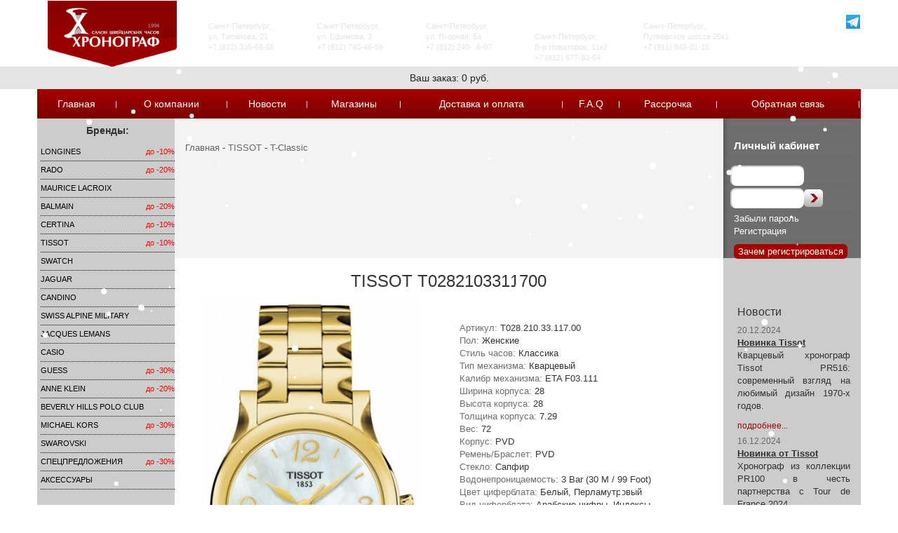

--- FILE ---
content_type: text/html; charset=utf-8
request_url: https://chronograph.spb.ru/index.php/tissot/t_classic/t_classic_stalis_t_2566.html
body_size: 14966
content:
<!--sid:t_classic_stalis_t_2566.html--><!DOCTYPE html>
<!-- ~~~~~~~~~~~~~~~~~~~~~~~~~~~~~~~~~~~~~~~~~~~~~~~~~~~~~~~~~~~~~~~~~~~~~~ -->
<!-- Head -->
<!-- ~~~~~~~~~~~~~~~~~~~~~~~~~~~~~~~~~~~~~~~~~~~~~~~~~~~~~~~~~~~~~~~~~~~~~~ -->
<head>
	<meta http-equiv="Content-Type" content="text/html; charset=utf-8" >
	<title>Швейцарские наручные часы TISSOT 028.210.33.117.00</title>
	<meta name="description" content="TISSOT T-Classic швейцарские наручные часы. Подробное описание TISSOT 028.210.33.117.00, обзор, адреса часовых салонов Хронограф" >
	<meta name="keywords" content="TISSOT, T-Classic, 028.210.33.117.00, наручные часы, салон Хронограф" >
	<meta name="viewport" content="width=device-width, initial-scale=1.0">
	<link href="/public/css/main.css" rel="stylesheet" type="text/css" />
	<link rel="stylesheet" href="/public/js/jquery-ui.css" />

	<script src="/public/js/jquery-1.8.3.js"></script>
	<script src="/public/js/jquery-ui.js"></script>
	

<script type='text/javascript' src='/public/js/auto/jquery.autocomplete.js'></script>
<script type='text/javascript' src='/js/youtube_api.js'></script>

<link rel="stylesheet" type="text/css" href="/public/js/auto/jquery.autocomplete.css" />

	
		<link href="/public/js/tc1.css" rel="stylesheet" type="text/css" />
	<script type="text/javascript" src="/public/js/jquery.tinycarousel.js"></script>
	<script type="text/javascript" src="/public/js/jquery.jqtransform.js"></script>
	<!-- for lightbox -->
   	<script type="text/javascript" src="/public/js/colorbox/jquery.colorbox.js"></script>		
	<script type="text/javascript" src="/public/js/jquery.autocomplete.js"></script>	
   	<link rel="stylesheet" type="text/css" href="/public/js/colorbox/colorbox.css" media="screen" />
	<script type="text/javascript" src="/public/js/core.js"></script> 

	
    <!-- -->
    
 	<!-- -->
 	<script type="text/javascript">
	var vm = [[]];

var vz=vm.length*1-1;
	/*  function onYouTubePlayerAPIReady(){
		  
	  };*/
	function SwitchSearch(elem1,elem2,href1,href2)
	{
		$('#'+elem1).show();
		$('#'+elem2).hide();
		$('#'+href1).addClass('active');
		$('#'+href2).removeClass('active');
	}
	</script>
    <!-- -->
    
	<script async src="/public/js/display_discount.js" type="text/javascript"></script>
	
    <link type="text/css" rel="stylesheet" href="/bootstrap/bootstrap.min.css">
    <link type="text/css" rel="stylesheet" href="/bootstrap/bootstrap-theme.min.css">
	<link type="text/css" rel="stylesheet" href="/bootstrap/slider.css">
	
		<style type="text/css">
		.mirrored{
			display:none;
		}
		
a.nona:hover{
	text-decoration:none;
	
	
}
.prokrutka {
    background: #fff none repeat scroll 0 0;
    border: 1px solid #c1c1c1;
    height: 200px;
    overflow: scroll;
    width: 200px;
}			
.myvideo {
position:relative;
padding-bottom:56.25%;
padding-top:30px;
height:0;
overflow:hidden;
border:1px solid #ccc;
}
.myvideo iframe,.myvideo object,.myvideo embed {
position:absolute;
top:0;
left:0;
width:100%;
height:100%;
}


#lcol1 ul li {
    border-bottom: 1px dotted black;
    list-style-type: none;

}

#lcol1 ul li {
    border-bottom: 1px dotted black;
    list-style-type: none;
    padding: 5px 0;
}
#lcol1 ul li a {
    color: black;
    text-decoration: none;
    text-transform: uppercase;
	font-family: "Helvetica Neue",Helvetica,Arial,sans-serif;
}

#rcol1 {
    padding: 0;
}

#snowflakes {
    position: fixed; /* Фиксированное положение для покрытия экрана */
    top: 0;
    left: 0;
    width: 100%; /* Покрывает всю ширину экрана */
    height: 100%; /* Покрывает всю высоту экрана */
    pointer-events: none; /* Исключает из взаимодействия с пользователем */
    z-index: 9999; /* Помещает поверх всех элементов */
  }

</style>

		<script type="text/javascript">
		jQuery(document).ready(function(){
		jQuery('#slider-code').tinycarousel({});  
	});
	jQuery(document).ready(function(){
		jQuery('#slider-code3').tinycarousel({ pager: true,interval: true,intervaltime:6000});  
	});
    $(function() {
        $( "#slider-range" ).slider({
            range: true,

            min: 1500,
            max: 900000,
							values: [ 1500, 900000 ],
			            slide: function( event, ui ) {
			
		$( "#price_min" ).val( $( "#slider-range" ).slider( "values", 0 ));
		$( "#price_max" ).val($( "#slider-range" ).slider( "values", 1 ));


            }
        });

	$( "#price_min" ).val( $( "#slider-range" ).slider( "values", 0 ));
	$( "#price_max" ).val($( "#slider-range" ).slider( "values", 1 ));
    });
	
	
		 $(function() {
        $( "#slider-range1" ).slider({
            range: true,

            min: 1500,
            max: 900000,
							values: [ 1500, 900000 ],
			            slide: function( event, ui ) {
			
		$( "#price_min1" ).val( $( "#slider-range1" ).slider( "values", 0 ));
		$( "#price_max1" ).val($( "#slider-range1" ).slider( "values", 1 ));


            }
        });

	$( "#price_min1" ).val( $( "#slider-range1" ).slider( "values", 0 ));
	$( "#price_max1" ).val($( "#slider-range1" ).slider( "values", 1 ));
    });
    </script>
	
</head>
<!-- ~~~~~~~~~~~~~~~~~~~~~~~~~~~~~~~~~~~~~~~~~~~~~~~~~~~~~~~~~~~~~~~~~~~~~~ -->
<!-- END Head -->
<!-- ~~~~~~~~~~~~~~~~~~~~~~~~~~~~~~~~~~~~~~~~~~~~~~~~~~~~~~~~~~~~~~~~~~~~~~ -->

<body style=" background: rgba(0, 0, 0, 0) url('../../img/mainback.jpg') repeat scroll center bottom;">
<canvas id="snowflakes"></canvas>





<div class="screen-advantage"><!--style="background-color:#000;"-->
    <div style="margin:0px;" class="row">
        <div style="min-width: 150px; padding-top: 1px;" class="col-lg-offset-15 col-md-offset-1 col-lg-2 col-md-2 col-sm-12 col-xs-12 text-center"> 
			<a title="Хронограф" href="/">
				<img style="max-width: 210px;width:100%" src="/img/logo.png" alt="Logo">
			</a>
			<br class="hidden-lg hidden-md">
			<br class="hidden-lg hidden-md">
			
			<div class="hidden-lg hidden-md" style="color:#fff;">
			
	<a href="javascript:void(0);" class="btn1 hidden-lg hidden-md"><b>Авторизация</b></a>
			<br class="hidden-lg hidden-md">
			<br class="hidden-lg hidden-md">
			
	<!--<a href="/aktsii" class="btn9 hidden-lg hidden-md" style="color:#a50000"><b>Получить скидку</b></a>-->
	
			<br class="hidden-lg hidden-md">
			<!--<a class="green btn4" style="line-height:40px;">Хотите свою цену?</a>-->
			<br class="hidden-lg hidden-md">
			
			
		
 
		</div>
		
		</div>
        <div class="col-lg-9 col-md-9 col-sm-12 col-xs-12">

				<div class="row visible-sm visible-md visible-lg">
					

<div class="col-lg-2 col-md-2 col-sm-4 col-xs-6 text-left screen-advantage-item shop1"><!--<div class="col-lg-2 col-md-2 col-sm-6 col-xs-6 text-left screen-advantage-item shop1">-->
<a href="/podbor/shops/tk_piter" style="color:white"><b>ТК Питер</b></a><br/>
Санкт-Петербург, <br/> ул. Типанова, 21<br/>+7 (812) 335-68-56<br/></div>

<div class="col-lg-2 col-md-2 col-sm-4 col-xs-6 text-left screen-advantage-item shop1"><!--<div class="col-lg-2 col-md-2 col-sm-6 col-xs-6 text-left screen-advantage-item shop1">-->
<a href="/podbor/shops/tk_sennaya" style="color:white"><b>ТК Сенная</b></a><br/>
Санкт-Петербург, <br/> ул. Ефимова, 3<br/>+7 (812) 740-46-56<br/></div>

<div class="col-lg-2 col-md-2 col-sm-4 col-xs-6 text-left screen-advantage-item shop1"><!--<div class="col-lg-2 col-md-2 col-sm-6 col-xs-6 text-left screen-advantage-item shop1">-->
<a href="/podbor/shops/trts_ohta_moll" style="color:white"><b>ТРЦ «Охта-Молл»</b></a><br/>
Санкт-Петербург, <br/>ул. Якорная, 5а<br/>+7 (812) 240-46-07<br/></div>

<div class="col-lg-2 col-md-2 col-sm-4 col-xs-6 text-left screen-advantage-item shop1"><!--<div class="col-lg-2 col-md-2 col-sm-6 col-xs-6 text-left screen-advantage-item shop1">-->
<a href="/podbor/shops/trk_frantsuzskiy_bulvar" style="color:white"><b>ТРК Французский бульвар</b></a><br/>
Санкт-Петербург,<br> Б-р Новаторов, 11к2<br/>+7 (812) 677-82-64<br/></div>

<div class="col-lg-3 col-md-4 col-sm-4 col-xs-12 text-left screen-advantage-item shop1"><!--<div class="col-lg-2 col-md-2 col-sm-6 col-xs-6 text-left screen-advantage-item shop1">-->
<a href="/podbor/shops/trk_leto_certina_store___tissot_store" style="color:white"><b>ТРК Лето. Certina store / Tissot store</b></a><br/>
Санкт-Петербург, <br/> Пулковское шоссе 25к1<br/>+7 (911) 849-01-15<br/></div>


			</div>
			
			
			
			
		</div>			
<div style=" color: #e4e4e4;font-size: 12px;padding-left: 10px;padding-right: 10px;padding-top: 15px;vertical-align: top;" class="row visible-xs ">
<a href="/podbor/shops/tk_piter" style="color:white;text-decoration: underline;"><b>ТК Питер</b></a>
+7 (812) 335-68-56<br/>


<a href="/podbor/shops/tk_sennaya" style="color:white;text-decoration: underline;"><b>ТК Сенная</b></a>
+7 (812) 740-46-56<br/>


<a href="/podbor/shops/trts_ohta_moll" style="color:white;text-decoration: underline;"><b>ТРЦ «Охта-Молл»</b></a>
+7 (812) 240-46-07<br/>


<a href="/podbor/shops/trk_frantsuzskiy_bulvar" style="color:white;text-decoration: underline;"><b>ТРК Французский бульвар</b></a>
+7 (812) 677-82-64<br/>


<a href="/podbor/shops/trk_leto_certina_store___tissot_store" style="color:white;text-decoration: underline;"><b>ТРК Лето. Certina store / Tissot store</b></a>
+7 (911) 849-01-15<br/>


</div>    

<div style=" color: #e4e4e4;font-size: 12px;padding-left: 10px;padding-right: 10px;padding-top: 15px;vertical-align: top;" class="row visible-xs ">
							<!--img alt=""  src="/img/banners/" border="0" style="margin:10px"/-->
									
		<p>&nbsp;</p>
</div>    




  </div>	
	</div>
	

	
	
	<div id="basket" class="row text-center" style="background-color:#e5e5e5;position:static;width:100%;overflow: auto;z-index:2000;">Ваш заказ: 0 руб</div>

<!--</div>-->












<div style=" padding:0px;" class="col-md-offset-1 col-lg-offset-15 col-md-10 col-lg-11 col-sm-12 col-xs-12 hidden-xs">
<div id="topmenu">
        <table  style="text-align: center;width:100%;border-collapse:collapse;padding:0px;">
		<tr>
		                    <td><a href="/" title="Салон часов Хронограф Главная">Главная</a>
		  </td>
		  <td style="width:1px;">|</td>
         
                    <td><a href="/about" title="Салон часов Хронограф О компании">О компании</a>
		  </td>
		  <td style="width:1px;">|</td>
         
                    <td><a href="/novosti" title="Салон часов Хронограф Новости">Новости</a>
		  </td>
		  <td style="width:1px;">|</td>
         
                    <td><a href="/magazini" title="Салон часов Хронограф Магазины">Магазины</a>
		  </td>
		  <td style="width:1px;">|</td>
         
                    <td><a href="/dostavka_i_oplata" title="Салон часов Хронограф Доставка и оплата">Доставка и оплата</a>
		  </td>
		  <td style="width:1px;">|</td>
         
                    <td><a href="/faq" title="Салон часов Хронограф F.A.Q">F.A.Q</a>
		  </td>
		  <td style="width:1px;">|</td>
         
                    <td><a href="/rassrochka" title="Салон часов Хронограф Рассрочка">Рассрочка</a>
		  </td>
		  <td style="width:1px;">|</td>
         
                    <td><a href="/obratnaya_svyaz" title="Салон часов Хронограф Обратная связь">Обратная связь</a>
		  </td>
		  <td style="width:1px;">|</td>
         
          		  </tr>
        </table>			
</div>

</div>






<div class="col-md-offset-1 col-lg-offset-15 col-md-10 col-lg-11 col-sm-12 col-xs-12" style=" padding:0px;">
    <div class="row" style="background-color:#ccc">
        <div class="col-lg-2 col-md-2 col-sm-2 col-xs-2 hidden-xs hidden-sm" style=" padding-left: 5px;padding-right: 0px;font-size:11px;" id="lcol1">
            



<!--<h4 class="text-center">Швейцарские часы:</h4>-->
<h4 class="text-center">Бренды:</h4>



        <ul style="margin-bottom:10px;">
                    <li><a  href="/longines" title="купить часы LONGINES, салон часов LONGINES">LONGINES</a>
		  <!--Array
(
    [link] => longines
    [active] => 0
    [picture] => 9.png
    [name] => LONGINES
    [children] => Array
        (
        )

)
-->
		  <span style="color: red; border-radius: 5px; border: px solid red; font-size: 11px;-moz-border-radius: 10px;-webkit-border-radius: 10px;-khtml-border-radius:10px;float: right;">&nbsp;до -10%</span><!--/imnew.php?type=pages&logo&image=9.png-->          </li>
                    <li><a  href="/rado" title="купить часы Rado, салон часов Rado">Rado</a>
		  <!--Array
(
    [link] => rado
    [active] => 0
    [picture] => 14.png
    [name] => Rado
    [children] => Array
        (
        )

)
-->
		  <span style="color: red; border-radius: 5px; border: px solid red; font-size: 11px;-moz-border-radius: 10px;-webkit-border-radius: 10px;-khtml-border-radius:10px;float: right;">&nbsp;до -20%</span><!--/imnew.php?type=pages&logo&image=14.png-->          </li>
                    <li><a  href="/maurice_lacroix" title="купить часы Maurice Lacroix, салон часов Maurice Lacroix">Maurice Lacroix</a>
		  <!--Array
(
    [link] => maurice_lacroix
    [active] => 0
    [picture] => 15.jpg
    [name] => Maurice Lacroix
    [children] => Array
        (
        )

)
-->
		            </li>
                    <li><a  href="/balmain" title="купить часы Balmain, салон часов Balmain">Balmain</a>
		  <!--Array
(
    [link] => balmain
    [active] => 0
    [picture] => 19.png
    [name] => Balmain
    [children] => Array
        (
        )

)
-->
		  <span style="color: red; border-radius: 5px; border: px solid red; font-size: 11px;-moz-border-radius: 10px;-webkit-border-radius: 10px;-khtml-border-radius:10px;float: right;">&nbsp;до -20%</span><!--/imnew.php?type=pages&logo&image=19.png-->          </li>
                    <li><a  href="/certina" title="купить часы Certina, салон часов Certina">Certina</a>
		  <!--Array
(
    [link] => certina
    [active] => 0
    [picture] => 20.png
    [name] => Certina
    [children] => Array
        (
        )

)
-->
		  <span style="color: red; border-radius: 5px; border: px solid red; font-size: 11px;-moz-border-radius: 10px;-webkit-border-radius: 10px;-khtml-border-radius:10px;float: right;">&nbsp;до -10%</span><!--/imnew.php?type=pages&logo&image=20.png-->          </li>
                    <li><a class="active" href="/tissot" title="купить часы TISSOT, салон часов TISSOT">TISSOT</a>
		  <!--Array
(
    [link] => tissot
    [active] => 0
    [picture] => 8.png
    [name] => TISSOT
    [children] => Array
        (
        )

)
-->
		  <span style="color: red; border-radius: 5px; border: px solid red; font-size: 11px;-moz-border-radius: 10px;-webkit-border-radius: 10px;-khtml-border-radius:10px;float: right;">&nbsp;до -10%</span><!--/imnew.php?type=pages&logo&image=8.png-->          </li>
                    <li><a  href="/swatch" title="купить часы Swatch, салон часов Swatch">Swatch</a>
		  <!--Array
(
    [link] => swatch
    [active] => 0
    [picture] => 21.png
    [name] => Swatch
    [children] => Array
        (
        )

)
-->
		            </li>
                    <li><a  href="/jaguar" title="купить часы Jaguar, салон часов Jaguar">Jaguar</a>
		  <!--Array
(
    [link] => jaguar
    [active] => 0
    [picture] => 236.jpg
    [name] => Jaguar
    [children] => Array
        (
        )

)
-->
		            </li>
                    <li><a  href="/candino" title="купить часы Candino, салон часов Candino">Candino</a>
		  <!--Array
(
    [link] => candino
    [active] => 0
    [picture] => 227.jpg
    [name] => Candino
    [children] => Array
        (
        )

)
-->
		            </li>
                    <li><a  href="/sam" title="купить часы SWISS ALPINE MILITARY, салон часов SWISS ALPINE MILITARY">SWISS ALPINE MILITARY</a>
		  <!--Array
(
    [link] => sam
    [active] => 0
    [picture] => 229.png
    [name] => SWISS ALPINE MILITARY
    [children] => Array
        (
        )

)
-->
		            </li>
                  <!--</ul>

		
		<h4 class="text-center">Fashion часы:</h4>
		  <ul style="margin-bottom:10px;">-->
                    <li><a  href="/jacques_lemans" title="купить часы Jacques Lemans, салон часов Jacques Lemans">Jacques Lemans</a>
		  
		            </li>
                    <li><a  href="/casio" title="купить часы Casio, салон часов Casio">Casio</a>
		  
		            </li>
                    <li><a  href="/guess" title="купить часы Guess, салон часов Guess">Guess</a>
		  
		  <span style="color: red; border-radius: 5px; border: px solid red; font-size: 11px;-moz-border-radius: 10px;-webkit-border-radius: 10px;-khtml-border-radius:10px;float: right;">&nbsp;до -30%</span><!--/imnew.php?type=pages&logo&image=26.png-->          </li>
                    <li><a  href="/anne_klein" title="купить часы Anne Klein, салон часов Anne Klein">Anne Klein</a>
		  
		  <span style="color: red; border-radius: 5px; border: px solid red; font-size: 11px;-moz-border-radius: 10px;-webkit-border-radius: 10px;-khtml-border-radius:10px;float: right;">&nbsp;до -20%</span><!--/imnew.php?type=pages&logo&image=27.png-->          </li>
                    <li><a  href="/bhpc" title="купить часы Beverly Hills Polo Club, салон часов Beverly Hills Polo Club">Beverly Hills Polo Club</a>
		  
		            </li>
                    <li><a  href="/michael_kors" title="купить часы michael kors, салон часов michael kors">michael kors</a>
		  
		  <span style="color: red; border-radius: 5px; border: px solid red; font-size: 11px;-moz-border-radius: 10px;-webkit-border-radius: 10px;-khtml-border-radius:10px;float: right;">&nbsp;до -30%</span><!--/imnew.php?type=pages&logo&image=131.jpg-->          </li>
                    <li><a  href="/swarovski-swatches" title="купить часы SWAROVSKI, салон часов SWAROVSKI">SWAROVSKI</a>
		  
		            </li>
                    <li><a  href="/spetspredlojeniya" title="купить часы Спецпредложения, салон часов Спецпредложения">Спецпредложения</a>
		  
		  <span style="color: red; border-radius: 5px; border: px solid red; font-size: 11px;-moz-border-radius: 10px;-webkit-border-radius: 10px;-khtml-border-radius:10px;float: right;">&nbsp;до -30%</span><!--/imnew.php?type=pages&logo&image=-->          </li>
                    <li><a  href="/aksessuari" title="купить часы Аксессуары, салон часов Аксессуары">Аксессуары</a>
		  
		            </li>
                  </ul>

		
		
		
		
							<!--img alt=""  src="/img/banners/" border="0" style="margin:10px"/-->
									
		<p>&nbsp;</p>
			
			
	<!--		<div class="myvideo text-center" style="margin-left:-5px;">
	<div id="ytplayer77">
		<strong>&nbsp;</strong></div>
</div>-->
	<!--<a href="/maurice_lacroix/novie_postupleniya/_9054.html"><img class="img-responsive" src="/img/catalog/aikon.jpg"  style="border:0px;margin:10px 0px;margin-left:0px;margin-bottom:-7px;"/></a>		-->
        </div> 
		
<div class="col-lg-8 col-md-8 col-sm-12 col-xs-12" style="background-color: rgb(255, 255, 255);padding:0px">
            
			
			
			
			
			
<div style="background:#f3f3f3 url(../../img/podbor.png)  repeat-x scroll left bottom / 100% auto; min-height: 199px;" class="row content_div text-center">


<br>

<div id="crumbs" style="text-align:left;">
<a href="/">Главная</a>
 -  <a href="/tissot">TISSOT</a> 
 -  <a href="/tissot/t_classic">T-Classic</a> 
</div>






  </div>
  <div style="background-color:#fff;" class="row content_div text-center">
<div class="container visible-xs visible-sm">
 <hr>
 <h4 class="text-center">Бренды:</h4>
 <!--<h4 class="text-center">Швейцарские часы:</h4>-->
<div class="row marketing">


<div class="col-xs-6 col-sm-4 col-md-2 col-lg-2 text-left" style="padding-bottom:7px;">
<b style="text-decoration: underline;"><a style="color:#000;text-transform: uppercase;"  href="/longines" title="купить часы LONGINES, салон часов LONGINES">LONGINES		  <b style="color: red;">&nbsp;до -10%</b></a>
		  </b>

</div>
  



  


<div class="col-xs-6 col-sm-4 col-md-2 col-lg-2 text-left" style="padding-bottom:7px;">
<b style="text-decoration: underline;"><a style="color:#000;text-transform: uppercase;"  href="/rado" title="купить часы Rado, салон часов Rado">Rado		  <b style="color: red;">&nbsp;до -20%</b></a>
		  </b>

</div>
  



  


<div class="col-xs-6 col-sm-4 col-md-2 col-lg-2 text-left" style="padding-bottom:7px;">
<b style="text-decoration: underline;"><a style="color:#000;text-transform: uppercase;"  href="/maurice_lacroix" title="купить часы Maurice Lacroix, салон часов Maurice Lacroix">Maurice Lacroix		  </a>
		  </b>

</div>
  



  


<div class="col-xs-6 col-sm-4 col-md-2 col-lg-2 text-left" style="padding-bottom:7px;">
<b style="text-decoration: underline;"><a style="color:#000;text-transform: uppercase;"  href="/balmain" title="купить часы Balmain, салон часов Balmain">Balmain		  <b style="color: red;">&nbsp;до -20%</b></a>
		  </b>

</div>
  



  


<div class="col-xs-6 col-sm-4 col-md-2 col-lg-2 text-left" style="padding-bottom:7px;">
<b style="text-decoration: underline;"><a style="color:#000;text-transform: uppercase;"  href="/certina" title="купить часы Certina, салон часов Certina">Certina		  <b style="color: red;">&nbsp;до -10%</b></a>
		  </b>

</div>
  



  


<div class="col-xs-6 col-sm-4 col-md-2 col-lg-2 text-left" style="padding-bottom:7px;">
<b style="text-decoration: underline;"><a style="color:#000;text-transform: uppercase;" class="active" href="/tissot" title="купить часы TISSOT, салон часов TISSOT">TISSOT		  <b style="color: red;">&nbsp;до -10%</b></a>
		  </b>

</div>
  



  


<div class="col-xs-6 col-sm-4 col-md-2 col-lg-2 text-left" style="padding-bottom:7px;">
<b style="text-decoration: underline;"><a style="color:#000;text-transform: uppercase;"  href="/swatch" title="купить часы Swatch, салон часов Swatch">Swatch		  </a>
		  </b>

</div>
  



  


<div class="col-xs-6 col-sm-4 col-md-2 col-lg-2 text-left" style="padding-bottom:7px;">
<b style="text-decoration: underline;"><a style="color:#000;text-transform: uppercase;"  href="/jaguar" title="купить часы Jaguar, салон часов Jaguar">Jaguar		  </a>
		  </b>

</div>
  



  


<div class="col-xs-6 col-sm-4 col-md-2 col-lg-2 text-left" style="padding-bottom:7px;">
<b style="text-decoration: underline;"><a style="color:#000;text-transform: uppercase;"  href="/candino" title="купить часы Candino, салон часов Candino">Candino		  </a>
		  </b>

</div>
  



  


<div class="col-xs-6 col-sm-4 col-md-2 col-lg-2 text-left" style="padding-bottom:7px;">
<b style="text-decoration: underline;"><a style="color:#000;text-transform: uppercase;"  href="/sam" title="купить часы SWISS ALPINE MILITARY, салон часов SWISS ALPINE MILITARY">SWISS ALPINE MILITARY		  </a>
		  </b>

</div>
  



  
 
	   
</div>

<!--<h4 class="text-center">Fashion часы:</h4>-->
<div class="row marketing">


<div class="col-xs-6 col-sm-4 col-md-2 col-lg-2 text-left" style="padding-bottom:7px;">
<b style="text-decoration: underline;"><a style="color:#000;text-transform: uppercase;"  href="/jacques_lemans" title="купить часы Jacques Lemans, салон часов Jacques Lemans">Jacques Lemans		  </a>
		  </b>

</div>
  



  


<div class="col-xs-6 col-sm-4 col-md-2 col-lg-2 text-left" style="padding-bottom:7px;">
<b style="text-decoration: underline;"><a style="color:#000;text-transform: uppercase;"  href="/casio" title="купить часы Casio, салон часов Casio">Casio		  </a>
		  </b>

</div>
  



  


<div class="col-xs-6 col-sm-4 col-md-2 col-lg-2 text-left" style="padding-bottom:7px;">
<b style="text-decoration: underline;"><a style="color:#000;text-transform: uppercase;"  href="/guess" title="купить часы Guess, салон часов Guess">Guess		  <b style="color: red;">&nbsp;до -30%</b></a>
		  </b>

</div>
  



  


<div class="col-xs-6 col-sm-4 col-md-2 col-lg-2 text-left" style="padding-bottom:7px;">
<b style="text-decoration: underline;"><a style="color:#000;text-transform: uppercase;"  href="/anne_klein" title="купить часы Anne Klein, салон часов Anne Klein">Anne Klein		  <b style="color: red;">&nbsp;до -20%</b></a>
		  </b>

</div>
  



  


<div class="col-xs-6 col-sm-4 col-md-2 col-lg-2 text-left" style="padding-bottom:7px;">
<b style="text-decoration: underline;"><a style="color:#000;text-transform: uppercase;"  href="/bhpc" title="купить часы Beverly Hills Polo Club, салон часов Beverly Hills Polo Club">Beverly Hills Polo Club		  </a>
		  </b>

</div>
  



  


<div class="col-xs-6 col-sm-4 col-md-2 col-lg-2 text-left" style="padding-bottom:7px;">
<b style="text-decoration: underline;"><a style="color:#000;text-transform: uppercase;"  href="/michael_kors" title="купить часы michael kors, салон часов michael kors">michael kors		  <b style="color: red;">&nbsp;до -30%</b></a>
		  </b>

</div>
  



  


<div class="col-xs-6 col-sm-4 col-md-2 col-lg-2 text-left" style="padding-bottom:7px;">
<b style="text-decoration: underline;"><a style="color:#000;text-transform: uppercase;"  href="/swarovski-swatches" title="купить часы SWAROVSKI, салон часов SWAROVSKI">SWAROVSKI		  </a>
		  </b>

</div>
  



  


<div class="col-xs-6 col-sm-4 col-md-2 col-lg-2 text-left" style="padding-bottom:7px;">
<b style="text-decoration: underline;"><a style="color:#000;text-transform: uppercase;"  href="/spetspredlojeniya" title="купить часы Спецпредложения, салон часов Спецпредложения">Спецпредложения		  <b style="color: red;">&nbsp;до -30%</b></a>
		  </b>

</div>
  



  


<div class="col-xs-6 col-sm-4 col-md-2 col-lg-2 text-left" style="padding-bottom:7px;">
<b style="text-decoration: underline;"><a style="color:#000;text-transform: uppercase;"  href="/aksessuari" title="купить часы Аксессуары, салон часов Аксессуары">Аксессуары		  </a>
		  </b>

</div>
  



  
 
	   
</div>

<hr>
</div>
  
<script type="text/javascript" src="/public/js/jquery.maskedinput.min.js"></script>
<script type="text/javascript" src="/public/js/validation.js"></script>
<script src="https://forma.tinkoff.ru/static/onlineScript.js"></script>
<style>
.blue{
	color:white;
}
</style>
<!--Prod<pre>Model_Product Object
(
    [has_many:protected] => Array
        (
            [0] => file
            [1] => product_options_value
            [2] => product
            [3] => img
            [4] => feed
        )

    [sorting:protected] => Array
        (
            [sort] => asc
            [id] => asc
        )

    [_has_one:protected] => Array
        (
        )

    [_belongs_to:protected] => Array
        (
        )

    [_has_many:protected] => Array
        (
        )

    [_load_with:protected] => Array
        (
        )

    [_validation:protected] => 
    [_object:protected] => Array
        (
            [id] => 2566
            [category_id] => 39
            [article] => T0282103311700
            [name] => TISSOT T0282103311700
            [title] => 
            [parent_chpu] => tissot/t_classic
            [alias] => t_classic_stalis_t_2566
            [parent_id] => 0
            [picture] => 2566.jpg
            [photo_description] => 028.210.33.117.00
            [picture2] => 
            [picture3] => 
            [description] => <p>	<strong>Артикул: </strong> <span>T028.210.33.117.00</span><br />	<strong>Пол: </strong><span>Женские</span><br />	<strong>Стиль часов: </strong><span>Классика</span><br />	<strong>Тип механизма: </strong><span>Кварцевый</span><br />	<strong>Калибр механизма: </strong><span>ETA F03.111</span><br />	<strong>Ширина корпуса: </strong><span>28</span><br />	<strong>Высота корпуса: </strong><span>28</span><br />	<strong>Толщина корпуса: </strong><span>7.29</span><br />	<strong>Вес: </strong><span>72</span><br />	<strong>Корпус: </strong><span>PVD</span><br />	<strong>Ремень/Браслет: </strong><span>PVD</span><br />	<strong>Стекло: </strong><span>Сапфир</span><br />	<strong>Водонепроницаемость: </strong><span>3 Bar (30 M / 99 Foot)</span><br />	<strong>Цвет циферблата: </strong><span>Белый, Перламутровый</span><br />	<strong>Вид циферблата: </strong><span>Арабские цифры, Индексы</span><br />	<strong>Особенности: </strong><span>EOL</span><br />	<strong>Дополнительное описание: </strong> Швейцарский кварцевый механизм</p>
            [customers_rating] => 0
            [Price] => 15390
            [price2] => 0
            [price3] => 0
            [enabled] => 1
            [acc_group_id] => 
            [sort] => 7
            [in_top] => 0
            [in_stock] => 0
            [stock_type] => 0
            [sale_type] => 0
            [short_html] => 
            [colors] => 
            [sizes] => 
            [materials] => 
            [shops] => 
            [co_goods] => 
            [brand_id] => 16
            [collection] => 
            [youtube] => 
            [in_youtube] => Нет результатов по запросу 
            [meta_title] => Швейцарские наручные часы TISSOT 028.210.33.117.00
            [meta_description] => TISSOT T-Classic швейцарские наручные часы. Подробное описание TISSOT 028.210.33.117.00, обзор, адреса часовых салонов Хронограф
            [meta_keywords] => TISSOT, T-Classic, 028.210.33.117.00, наручные часы, салон Хронограф
            [name_n] => T-Classic
            [brand_n] => TISSOT
            [voda] => 3 Bar (30 M / 99 Foot)
            [korp] => PVD
            [stek] => Сапфир
            [bras] => PVD
        )

    [_changed:protected] => Array
        (
        )

    [_original_values:protected] => Array
        (
            [id] => 2566
            [category_id] => 39
            [article] => T0282103311700
            [name] => TISSOT T0282103311700
            [title] => 
            [parent_chpu] => tissot/t_classic
            [alias] => t_classic_stalis_t_2566
            [parent_id] => 0
            [picture] => 2566.jpg
            [photo_description] => 028.210.33.117.00
            [picture2] => 
            [picture3] => 
            [description] => <p>	<strong>Артикул: </strong> <span>T028.210.33.117.00</span><br />	<strong>Пол: </strong><span>Женские</span><br />	<strong>Стиль часов: </strong><span>Классика</span><br />	<strong>Тип механизма: </strong><span>Кварцевый</span><br />	<strong>Калибр механизма: </strong><span>ETA F03.111</span><br />	<strong>Ширина корпуса: </strong><span>28</span><br />	<strong>Высота корпуса: </strong><span>28</span><br />	<strong>Толщина корпуса: </strong><span>7.29</span><br />	<strong>Вес: </strong><span>72</span><br />	<strong>Корпус: </strong><span>PVD</span><br />	<strong>Ремень/Браслет: </strong><span>PVD</span><br />	<strong>Стекло: </strong><span>Сапфир</span><br />	<strong>Водонепроницаемость: </strong><span>3 Bar (30 M / 99 Foot)</span><br />	<strong>Цвет циферблата: </strong><span>Белый, Перламутровый</span><br />	<strong>Вид циферблата: </strong><span>Арабские цифры, Индексы</span><br />	<strong>Особенности: </strong><span>EOL</span><br />	<strong>Дополнительное описание: </strong> Швейцарский кварцевый механизм</p>
            [customers_rating] => 0
            [Price] => 15390
            [price2] => 0
            [price3] => 0
            [enabled] => 1
            [acc_group_id] => 
            [sort] => 7
            [in_top] => 0
            [in_stock] => 0
            [stock_type] => 0
            [sale_type] => 0
            [short_html] => 
            [colors] => 
            [sizes] => 
            [materials] => 
            [shops] => 
            [co_goods] => 
            [brand_id] => 16
            [collection] => 
            [youtube] => 
            [in_youtube] => Нет результатов по запросу 
            [meta_title] => Швейцарские наручные часы TISSOT 028.210.33.117.00
            [meta_description] => TISSOT T-Classic швейцарские наручные часы. Подробное описание TISSOT 028.210.33.117.00, обзор, адреса часовых салонов Хронограф
            [meta_keywords] => TISSOT, T-Classic, 028.210.33.117.00, наручные часы, салон Хронограф
            [name_n] => T-Classic
            [brand_n] => TISSOT
            [voda] => 3 Bar (30 M / 99 Foot)
            [korp] => PVD
            [stek] => Сапфир
            [bras] => PVD
        )

    [_related:protected] => Array
        (
        )

    [_valid:protected] => 1
    [_loaded:protected] => 1
    [_saved:protected] => 
    [_sorting:protected] => 
    [_foreign_key_suffix:protected] => _id
    [_object_name:protected] => product
    [_object_plural:protected] => products
    [_table_name:protected] => products
    [_table_columns:protected] => Array
        (
            [id] => Array
                (
                    [type] => int
                    [min] => -2147483648
                    [max] => 2147483647
                    [column_name] => id
                    [column_default] => 
                    [data_type] => int
                    [is_nullable] => 
                    [ordinal_position] => 1
                    [display] => 11
                    [comment] => 
                    [extra] => auto_increment
                    [key] => PRI
                    [privileges] => select,insert,update,references
                )

            [category_id] => Array
                (
                    [type] => int
                    [min] => -2147483648
                    [max] => 2147483647
                    [column_name] => category_id
                    [column_default] => 
                    [data_type] => int
                    [is_nullable] => 1
                    [ordinal_position] => 2
                    [display] => 11
                    [comment] => 
                    [extra] => 
                    [key] => 
                    [privileges] => select,insert,update,references
                )

            [article] => Array
                (
                    [type] => string
                    [column_name] => article
                    [column_default] => 
                    [data_type] => varchar
                    [is_nullable] => 
                    [ordinal_position] => 3
                    [character_maximum_length] => 50
                    [collation_name] => utf8_general_ci
                    [comment] => 
                    [extra] => 
                    [key] => UNI
                    [privileges] => select,insert,update,references
                )

            [name] => Array
                (
                    [type] => string
                    [column_name] => name
                    [column_default] => 
                    [data_type] => varchar
                    [is_nullable] => 1
                    [ordinal_position] => 4
                    [character_maximum_length] => 255
                    [collation_name] => utf8_general_ci
                    [comment] => 
                    [extra] => 
                    [key] => 
                    [privileges] => select,insert,update,references
                )

            [title] => Array
                (
                    [type] => string
                    [column_name] => title
                    [column_default] => 
                    [data_type] => varchar
                    [is_nullable] => 
                    [ordinal_position] => 5
                    [character_maximum_length] => 255
                    [collation_name] => utf8_general_ci
                    [comment] => 
                    [extra] => 
                    [key] => 
                    [privileges] => select,insert,update,references
                )

            [parent_chpu] => Array
                (
                    [type] => string
                    [character_maximum_length] => 65535
                    [column_name] => parent_chpu
                    [column_default] => 
                    [data_type] => text
                    [is_nullable] => 
                    [ordinal_position] => 6
                    [collation_name] => utf8_general_ci
                    [comment] => 
                    [extra] => 
                    [key] => 
                    [privileges] => select,insert,update,references
                )

            [alias] => Array
                (
                    [type] => string
                    [column_name] => alias
                    [column_default] => 
                    [data_type] => varchar
                    [is_nullable] => 
                    [ordinal_position] => 7
                    [character_maximum_length] => 255
                    [collation_name] => utf8_general_ci
                    [comment] => 
                    [extra] => 
                    [key] => 
                    [privileges] => select,insert,update,references
                )

            [parent_id] => Array
                (
                    [type] => int
                    [min] => -2147483648
                    [max] => 2147483647
                    [column_name] => parent_id
                    [column_default] => 0
                    [data_type] => int
                    [is_nullable] => 
                    [ordinal_position] => 8
                    [display] => 11
                    [comment] => 
                    [extra] => 
                    [key] => 
                    [privileges] => select,insert,update,references
                )

            [picture] => Array
                (
                    [type] => string
                    [column_name] => picture
                    [column_default] => 
                    [data_type] => varchar
                    [is_nullable] => 
                    [ordinal_position] => 9
                    [character_maximum_length] => 50
                    [collation_name] => utf8_general_ci
                    [comment] => 
                    [extra] => 
                    [key] => 
                    [privileges] => select,insert,update,references
                )

            [photo_description] => Array
                (
                    [type] => string
                    [column_name] => photo_description
                    [column_default] => 
                    [data_type] => varchar
                    [is_nullable] => 
                    [ordinal_position] => 10
                    [character_maximum_length] => 255
                    [collation_name] => utf8_general_ci
                    [comment] => 
                    [extra] => 
                    [key] => 
                    [privileges] => select,insert,update,references
                )

            [picture2] => Array
                (
                    [type] => string
                    [character_maximum_length] => 65535
                    [column_name] => picture2
                    [column_default] => 
                    [data_type] => text
                    [is_nullable] => 
                    [ordinal_position] => 11
                    [collation_name] => utf8_general_ci
                    [comment] => 
                    [extra] => 
                    [key] => 
                    [privileges] => select,insert,update,references
                )

            [picture3] => Array
                (
                    [type] => string
                    [column_name] => picture3
                    [column_default] => 
                    [data_type] => varchar
                    [is_nullable] => 
                    [ordinal_position] => 12
                    [character_maximum_length] => 255
                    [collation_name] => utf8_general_ci
                    [comment] => 
                    [extra] => 
                    [key] => 
                    [privileges] => select,insert,update,references
                )

            [description] => Array
                (
                    [type] => string
                    [character_maximum_length] => 65535
                    [column_name] => description
                    [column_default] => 
                    [data_type] => text
                    [is_nullable] => 1
                    [ordinal_position] => 13
                    [collation_name] => utf8_general_ci
                    [comment] => 
                    [extra] => 
                    [key] => 
                    [privileges] => select,insert,update,references
                )

            [customers_rating] => Array
                (
                    [type] => float
                    [column_name] => customers_rating
                    [column_default] => 0
                    [data_type] => float
                    [is_nullable] => 
                    [ordinal_position] => 14
                    [comment] => 
                    [extra] => 
                    [key] => 
                    [privileges] => select,insert,update,references
                )

            [Price] => Array
                (
                    [type] => int
                    [min] => -2147483648
                    [max] => 2147483647
                    [column_name] => Price
                    [column_default] => 
                    [data_type] => int
                    [is_nullable] => 1
                    [ordinal_position] => 15
                    [display] => 55
                    [comment] => 
                    [extra] => 
                    [key] => 
                    [privileges] => select,insert,update,references
                )

            [price2] => Array
                (
                    [type] => int
                    [min] => -2147483648
                    [max] => 2147483647
                    [column_name] => price2
                    [column_default] => 
                    [data_type] => int
                    [is_nullable] => 1
                    [ordinal_position] => 16
                    [display] => 11
                    [comment] => 
                    [extra] => 
                    [key] => 
                    [privileges] => select,insert,update,references
                )

            [price3] => Array
                (
                    [type] => int
                    [min] => -2147483648
                    [max] => 2147483647
                    [column_name] => price3
                    [column_default] => 
                    [data_type] => int
                    [is_nullable] => 
                    [ordinal_position] => 17
                    [display] => 11
                    [comment] => 
                    [extra] => 
                    [key] => 
                    [privileges] => select,insert,update,references
                )

            [enabled] => Array
                (
                    [type] => int
                    [min] => -2147483648
                    [max] => 2147483647
                    [column_name] => enabled
                    [column_default] => 1
                    [data_type] => int
                    [is_nullable] => 1
                    [ordinal_position] => 18
                    [display] => 11
                    [comment] => 
                    [extra] => 
                    [key] => 
                    [privileges] => select,insert,update,references
                )

            [acc_group_id] => Array
                (
                    [type] => int
                    [min] => -2147483648
                    [max] => 2147483647
                    [column_name] => acc_group_id
                    [column_default] => 
                    [data_type] => int
                    [is_nullable] => 1
                    [ordinal_position] => 19
                    [display] => 1
                    [comment] => 
                    [extra] => 
                    [key] => 
                    [privileges] => select,insert,update,references
                )

            [sort] => Array
                (
                    [type] => int
                    [min] => -2147483648
                    [max] => 2147483647
                    [column_name] => sort
                    [column_default] => 
                    [data_type] => int
                    [is_nullable] => 
                    [ordinal_position] => 20
                    [display] => 11
                    [comment] => 
                    [extra] => 
                    [key] => 
                    [privileges] => select,insert,update,references
                )

            [in_top] => Array
                (
                    [type] => int
                    [min] => -2147483648
                    [max] => 2147483647
                    [column_name] => in_top
                    [column_default] => 0
                    [data_type] => int
                    [is_nullable] => 
                    [ordinal_position] => 21
                    [display] => 1
                    [comment] => 
                    [extra] => 
                    [key] => 
                    [privileges] => select,insert,update,references
                )

            [in_stock] => Array
                (
                    [type] => int
                    [min] => -2147483648
                    [max] => 2147483647
                    [column_name] => in_stock
                    [column_default] => 
                    [data_type] => int
                    [is_nullable] => 
                    [ordinal_position] => 22
                    [display] => 11
                    [comment] => 
                    [extra] => 
                    [key] => 
                    [privileges] => select,insert,update,references
                )

            [stock_type] => Array
                (
                    [type] => int
                    [min] => -2147483648
                    [max] => 2147483647
                    [column_name] => stock_type
                    [column_default] => 
                    [data_type] => int
                    [is_nullable] => 
                    [ordinal_position] => 23
                    [display] => 11
                    [comment] => 
                    [extra] => 
                    [key] => 
                    [privileges] => select,insert,update,references
                )

            [sale_type] => Array
                (
                    [type] => int
                    [min] => -2147483648
                    [max] => 2147483647
                    [column_name] => sale_type
                    [column_default] => 
                    [data_type] => int
                    [is_nullable] => 
                    [ordinal_position] => 24
                    [display] => 11
                    [comment] => 
                    [extra] => 
                    [key] => 
                    [privileges] => select,insert,update,references
                )

            [short_html] => Array
                (
                    [type] => string
                    [character_maximum_length] => 65535
                    [column_name] => short_html
                    [column_default] => 
                    [data_type] => text
                    [is_nullable] => 
                    [ordinal_position] => 25
                    [collation_name] => utf8_general_ci
                    [comment] => 
                    [extra] => 
                    [key] => 
                    [privileges] => select,insert,update,references
                )

            [colors] => Array
                (
                    [type] => string
                    [character_maximum_length] => 65535
                    [column_name] => colors
                    [column_default] => 
                    [data_type] => text
                    [is_nullable] => 
                    [ordinal_position] => 26
                    [collation_name] => utf8_general_ci
                    [comment] => 
                    [extra] => 
                    [key] => 
                    [privileges] => select,insert,update,references
                )

            [sizes] => Array
                (
                    [type] => string
                    [character_maximum_length] => 65535
                    [column_name] => sizes
                    [column_default] => 
                    [data_type] => text
                    [is_nullable] => 
                    [ordinal_position] => 27
                    [collation_name] => utf8_general_ci
                    [comment] => 
                    [extra] => 
                    [key] => 
                    [privileges] => select,insert,update,references
                )

            [materials] => Array
                (
                    [type] => string
                    [character_maximum_length] => 65535
                    [column_name] => materials
                    [column_default] => 
                    [data_type] => text
                    [is_nullable] => 
                    [ordinal_position] => 28
                    [collation_name] => utf8_general_ci
                    [comment] => 
                    [extra] => 
                    [key] => 
                    [privileges] => select,insert,update,references
                )

            [shops] => Array
                (
                    [type] => string
                    [character_maximum_length] => 65535
                    [column_name] => shops
                    [column_default] => 
                    [data_type] => text
                    [is_nullable] => 
                    [ordinal_position] => 29
                    [collation_name] => utf8_general_ci
                    [comment] => 
                    [extra] => 
                    [key] => 
                    [privileges] => select,insert,update,references
                )

            [co_goods] => Array
                (
                    [type] => string
                    [character_maximum_length] => 65535
                    [column_name] => co_goods
                    [column_default] => 
                    [data_type] => text
                    [is_nullable] => 
                    [ordinal_position] => 30
                    [collation_name] => utf8_general_ci
                    [comment] => 
                    [extra] => 
                    [key] => 
                    [privileges] => select,insert,update,references
                )

            [brand_id] => Array
                (
                    [type] => int
                    [min] => -2147483648
                    [max] => 2147483647
                    [column_name] => brand_id
                    [column_default] => 
                    [data_type] => int
                    [is_nullable] => 
                    [ordinal_position] => 31
                    [display] => 11
                    [comment] => 
                    [extra] => 
                    [key] => 
                    [privileges] => select,insert,update,references
                )

            [collection] => Array
                (
                    [type] => string
                    [column_name] => collection
                    [column_default] => 
                    [data_type] => varchar
                    [is_nullable] => 
                    [ordinal_position] => 32
                    [character_maximum_length] => 255
                    [collation_name] => utf8_general_ci
                    [comment] => 
                    [extra] => 
                    [key] => 
                    [privileges] => select,insert,update,references
                )

            [youtube] => Array
                (
                    [type] => string
                    [column_name] => youtube
                    [column_default] => 
                    [data_type] => varchar
                    [is_nullable] => 
                    [ordinal_position] => 33
                    [character_maximum_length] => 50
                    [collation_name] => utf8_general_ci
                    [comment] => 
                    [extra] => 
                    [key] => 
                    [privileges] => select,insert,update,references
                )

            [in_youtube] => Array
                (
                    [type] => string
                    [column_name] => in_youtube
                    [column_default] => 
                    [data_type] => varchar
                    [is_nullable] => 
                    [ordinal_position] => 34
                    [character_maximum_length] => 50
                    [collation_name] => utf8_general_ci
                    [comment] => 
                    [extra] => 
                    [key] => 
                    [privileges] => select,insert,update,references
                )

            [meta_title] => Array
                (
                    [type] => string
                    [column_name] => meta_title
                    [column_default] => 
                    [data_type] => varchar
                    [is_nullable] => 1
                    [ordinal_position] => 35
                    [character_maximum_length] => 100
                    [collation_name] => utf8_general_ci
                    [comment] => 
                    [extra] => 
                    [key] => 
                    [privileges] => select,insert,update,references
                )

            [meta_description] => Array
                (
                    [type] => string
                    [column_name] => meta_description
                    [column_default] => 
                    [data_type] => varchar
                    [is_nullable] => 1
                    [ordinal_position] => 36
                    [character_maximum_length] => 200
                    [collation_name] => utf8_general_ci
                    [comment] => 
                    [extra] => 
                    [key] => 
                    [privileges] => select,insert,update,references
                )

            [meta_keywords] => Array
                (
                    [type] => string
                    [column_name] => meta_keywords
                    [column_default] => 
                    [data_type] => varchar
                    [is_nullable] => 1
                    [ordinal_position] => 37
                    [character_maximum_length] => 100
                    [collation_name] => utf8_general_ci
                    [comment] => 
                    [extra] => 
                    [key] => 
                    [privileges] => select,insert,update,references
                )

            [name_n] => Array
                (
                    [type] => string
                    [column_name] => name_n
                    [column_default] => 
                    [data_type] => varchar
                    [is_nullable] => 1
                    [ordinal_position] => 38
                    [character_maximum_length] => 255
                    [collation_name] => utf8_general_ci
                    [comment] => 
                    [extra] => 
                    [key] => 
                    [privileges] => select,insert,update,references
                )

            [brand_n] => Array
                (
                    [type] => string
                    [column_name] => brand_n
                    [column_default] => 
                    [data_type] => varchar
                    [is_nullable] => 1
                    [ordinal_position] => 39
                    [character_maximum_length] => 200
                    [collation_name] => utf8_general_ci
                    [comment] => 
                    [extra] => 
                    [key] => 
                    [privileges] => select,insert,update,references
                )

            [voda] => Array
                (
                    [type] => string
                    [column_name] => voda
                    [column_default] => 
                    [data_type] => varchar
                    [is_nullable] => 
                    [ordinal_position] => 40
                    [character_maximum_length] => 50
                    [collation_name] => utf8_general_ci
                    [comment] => 
                    [extra] => 
                    [key] => 
                    [privileges] => select,insert,update,references
                )

            [korp] => Array
                (
                    [type] => string
                    [column_name] => korp
                    [column_default] => 
                    [data_type] => varchar
                    [is_nullable] => 
                    [ordinal_position] => 41
                    [character_maximum_length] => 100
                    [collation_name] => utf8_general_ci
                    [comment] => 
                    [extra] => 
                    [key] => 
                    [privileges] => select,insert,update,references
                )

            [stek] => Array
                (
                    [type] => string
                    [column_name] => stek
                    [column_default] => 
                    [data_type] => varchar
                    [is_nullable] => 
                    [ordinal_position] => 42
                    [character_maximum_length] => 50
                    [collation_name] => utf8_general_ci
                    [comment] => 
                    [extra] => 
                    [key] => 
                    [privileges] => select,insert,update,references
                )

            [bras] => Array
                (
                    [type] => string
                    [column_name] => bras
                    [column_default] => 
                    [data_type] => varchar
                    [is_nullable] => 
                    [ordinal_position] => 43
                    [character_maximum_length] => 100
                    [collation_name] => utf8_general_ci
                    [comment] => 
                    [extra] => 
                    [key] => 
                    [privileges] => select,insert,update,references
                )

        )

    [_updated_column:protected] => 
    [_created_column:protected] => 
    [_serialize_columns:protected] => Array
        (
        )

    [_primary_key:protected] => id
    [_primary_key_value:protected] => 2566
    [_table_names_plural:protected] => 1
    [_reload_on_wakeup:protected] => 1
    [_db:protected] => Database_MySQL Object
        (
            [_connection_id:protected] => 64107dd122c9fe1f8441f9e48e83396eb8a97843
            [_identifier:protected] => `
            [last_query] => SELECT `ss_brand`.* FROM `ss_brands` AS `ss_brand`
            [_instance:protected] => default
            [_connection:protected] => Resource id #79
            [_config:protected] => Array
                (
                    [type] => mysql
                    [connection] => Array
                        (
                            [hostname] => localhost
                            [database] => testchroru
                            [persistent] => 
                        )

                    [table_prefix] => ss_
                    [charset] => utf8
                    [caching] => 
                    [profiling] => 1
                )

        )

    [_db_group:protected] => 
    [_db_applied:protected] => Array
        (
        )

    [_db_pending:protected] => Array
        (
        )

    [_db_reset:protected] => 1
    [_db_builder:protected] => 
    [_with_applied:protected] => Array
        (
        )

    [_cast_data:protected] => Array
        (
        )

    [_errors_filename:protected] => product
)
</pre--><div id="item_photo">


	<h1>TISSOT T0282103311700	</h1>
<div style="margin:0px;" class="row">
        <div class="col-lg-6 col-md-6 col-sm-6 col-xs-12"> 




<div id="photo">
<a href="/imgtmk3.php?folder=catalog&amp;pic=2566.jpg" rel="zoom_group" title="TISSOT T0282103311700" >
    <img src="/imgtmk3.php?folder=catalog&amp;pic=2566.jpg" class="item img-responsive" alt="tissot T0282103311700" title="tissot T0282103311700">
</a>
</div>

</div>

<div class="col-lg-6 col-md-6 col-sm-6 col-xs-12"> 
<div id="description" style="width:100%" class="text-left">
<span class="price">
</span>



<br/>
		<p>	<strong>Артикул: </strong> <span>T028.210.33.117.00</span><br />	<strong>Пол: </strong><span>Женские</span><br />	<strong>Стиль часов: </strong><span>Классика</span><br />	<strong>Тип механизма: </strong><span>Кварцевый</span><br />	<strong>Калибр механизма: </strong><span>ETA F03.111</span><br />	<strong>Ширина корпуса: </strong><span>28</span><br />	<strong>Высота корпуса: </strong><span>28</span><br />	<strong>Толщина корпуса: </strong><span>7.29</span><br />	<strong>Вес: </strong><span>72</span><br />	<strong>Корпус: </strong><span>PVD</span><br />	<strong>Ремень/Браслет: </strong><span>PVD</span><br />	<strong>Стекло: </strong><span>Сапфир</span><br />	<strong>Водонепроницаемость: </strong><span>3 Bar (30 M / 99 Foot)</span><br />	<strong>Цвет циферблата: </strong><span>Белый, Перламутровый</span><br />	<strong>Вид циферблата: </strong><span>Арабские цифры, Индексы</span><br />	<strong>Особенности: </strong><span>EOL</span><br />	<strong>Дополнительное описание: </strong> Швейцарский кварцевый механизм</p>		

	

</div>

	
	
	</div>
</div>
<div class="row" style="margin:0px;">


</div>
<div class="row" style="margin:0px;">
</div>
<div class="clearing"></div>

<p>&nbsp;</p>
<p>&nbsp;</p>

</div>

<div id="modwin7" class="modal fade"  style="display: none; padding-right: 17px;" aria-hidden="false"><div class="modal-backdrop fade" style="height: 560px;"></div>
  <div class="modal-dialog">
    <div class="modal-content">
      <div class="modal-header">
        <button type="button" class="close" data-dismiss="modal" aria-hidden="true">×</button>
        <h4 class="modal-title" style="color:red;">Заполните форму и мы Вам перезвоним</h4>
      </div>
      <div class="modal-body">
<div id="cabinet"><p id="err" align="center" style="color: red;font-size: 14px;" ></p><form action="" method="post">
<div>
<form name="form" method="post" id="third" action="">
    
		<label for="name"><strong><span class="blue">* Имя : </span></strong></label>
			<input id="name" name="name" required="" type="text" title="Например: Алексей" size="20" class="rfieldname empty_field" value="">
		<div id="error" style="visibility: visible;font-size:10px;">Поле имя должно состоять из букв</div>
		
		<label for="tel"><strong><span class="blue">* Номер телефона : </span></strong></label>
	  <input id="tel" name="tel" required="" type="tel" size="30" class="rfieldname empty_field" value="">
		<br>
			<label for="mail"><strong><span class="blue">* Ваш E-mail : </span></strong></label>
	  <input id="mail" name="mail" required="" type="mail" size="30" class="rfieldname empty_field" value="">
		<br>
		<label for="model"><strong><span class="blue">* Референс часов : </span></strong></label>
		<input id="model" name="model" required="" type="text" title="" size="30" class="rfieldname empty_field" value="TISSOT T0282103311700" readonly><br>
	<label for="model"><strong><span class="blue">*Введите значение 100-21: </span></strong></label>
		  
    
	
	<!--<br/>
	<img src="/captcha/default" width="150" height="50" alt="Captcha" class="captcha" />	-->
	
	<input type="text" class="rfieldname empty_field" name="captcha" required="" value="" size="26" id="field" tabindex="10">
		<div id="stylesheetTest"></div>

	</form>
<input type="submit" class="buttonSubmit disabled" name="submitit" value="Отправить"><br><br>
</div>
      </div>
	  
	  </div>
      <div class="modal-footer"><button type="button" class="btn btn-default" data-dismiss="modal">Закрыть</button>

      </div>
    </div>
  </div>
</div><script>

$(document).ready(function () {
  $(".btn4").click(function(){
    $("#modwin7").modal('show');
  });
});
</script>

	

<div id="lcol1" class="hidden-md hidden-lg">



		
		
</div>
        </div>
		
		</div>
		
		
	
		
		
		
		
		
		<div id="rcol1" style=" " class="col-lg-2 col-md-2 col-sm-2 col-xs-2 hidden-xs hidden-sm">
			
			


<div id="cabinet">

<h4>Личный кабинет</h4>
<form method="post" action="/user/login">
<div>
<table>
<tr>
<td><input type="text" style="width:105px" name="username" class="fld"/></td>
</tr>
<tr>
<td><input type="password" style="width:105px"  name="password" value="" class="fld"/></td>
<td><input type="image" src="/img/login.png" style="margin-top:5px;" alt="go" /></td>
</tr>
</table>
</div>
</form>
<div style="margin-top:-15px;"><br/>
<a href="/user/forgot">Забыли пароль</a><br/>
<a href="/user/register">Регистрация</a><br/>
</div>

<a style="line-height:40px;" href="/preimuschestva_registratsii" class="red">Зачем регистрироваться</a>
<!--<a class="green btn4" style="line-height:40px;">Хотите свою цену?</a>--><!-- Хотите свою цену-->

</div><br/>






<div style="padding-left:20px;padding-right:15px;padding-top: 30px;">
<h3>Новости</h3>


<div class="date">20.12.2024</div>
<div class="new1">Новинка Tissot</div>
<p style="text-align:justify">Кварцевый хронограф Tissot PR516: современный взгляд на любимый дизайн 1970-х годов.</p>
<a href="/novosti/novinka_tissot.html" class="more">подробнее...</a>
<br/>
<div class="date">16.12.2024</div>
<div class="new1">Новинка от Tissot</div>
<p style="text-align:justify">Хронограф из коллекции PR100 в честь партнерства с Tour de France 2024</p>
<a href="/novosti/novinka_ot_tissot.html" class="more">подробнее...</a>
<br/>
<div class="date">12.02.2024</div>
<div class="new1">DS-1 SKELETON: РАСКРЫВАЮЩИЙ ВНУТРЕННИЙ СВЕТ ДИЗАЙН</div>
<p style="text-align:justify">Certina с гордостью представляет новую модель DS-1 Skeleton, сочетающую в себе эстетику минимализма классической модели Certina DS-1 с элегантным и интригующим дизайном скелетонированного циферблата. </p>
<a href="/novosti/ds_1_skeleton_raskrivayuschiy_vnutrenniy_svet_dizayn.html" class="more">подробнее...</a>
<br/>
<br/>
<a href="/novosti" class="red">Все новости</a>
<p>&nbsp;</p>
</div>


			
			
			</div>
  
  
  
    </div>
  
  
</div>



















<div class="col-md-offset-1 col-lg-offset-15 col-md-10 col-lg-11 col-sm-12 col-xs-12 hidden-xs hidden-sm" style=" padding:0px;">
<div id="footer">
<div id="info"><br/>
<table border="0" cellpadding="0" cellspacing="0" style="width: 100%;">
	<tbody>
		<tr>
			<td style="vertical-align: top;">
				<p>
					&copy; Сеть часовых салонов ХРОНОГРАФ<br />
					<a href="http://chronograph.spb.ru/" title="швейцарские часы"> швейцарские часы</a> &mdash; часы Longines, Rado</p>
				<p>
					<span style="color: #ffffff;"><span style="font-size: 8px;"><span style="background-color: #696969;">Предложения на данном сайте не являются публичной офертой.</span></span></span></p>
			</td>
			<td style="vertical-align: top;">
				<p>
					ООО Хронограф<br />
					7805222866</p>
			</td>
		</tr>
	</tbody>
</table>
</div>

<table style="right: 0;" id="shop2">
<tr>
<td >
<b>ТК Питер</b><br/>
Санкт-Петербург, <br/> ул. Типанова, 21<br/>+7 (812) 335-68-56<br/></td>

<td >
<b>ТК Сенная</b><br/>
Санкт-Петербург, <br/> ул. Ефимова, 3<br/>+7 (812) 740-46-56<br/></td>

<td >
<b>ТРЦ «Охта-Молл»</b><br/>
Санкт-Петербург, <br/>ул. Якорная, 5а<br/>+7 (812) 240-46-07<br/></td>

<td >
<b>ТРК Французский бульвар</b><br/>
Санкт-Петербург,<br> Б-р Новаторов, 11к2<br/>+7 (812) 677-82-64<br/></td>

<td >
<b>ТРК Лето. Certina store / Tissot store</b><br/>
Санкт-Петербург, <br/> Пулковское шоссе 25к1<br/>+7 (911) 849-01-15<br/></td>

</tr>
</table>

<div class="clearing">
</div>
</div>

</div>








<div class="col-md-offset-1 col-lg-offset-15 col-md-10 col-lg-11 col-sm-12 col-xs-12 hidden-xs hidden-sm" style=" padding:0px;">
<div id="sub_footer" style="font-size:12px;">
<div class="social">
<table>
<tbody><tr>
<td><div id="tw"></div></td>
<td><div id="fb"></div></td>
<td><a id="vk" href="https://vk.com/hronograf_shop"></a></td>
<td><a id="yt" href="https://www.youtube.com/user/chronograph78"></a></td>

<td><a id="teleg" href="https://t.me/chronograph_swisswatches"></a></td>
</tr>
</tbody></table>
</div>

<div id="downmenu">
                            <a href="/">Главная</a>|                              <a href="/about">О компании</a>|                              <a href="/novosti">Новости</a>|                              <a href="/magazini">Магазины</a>|                              <a href="/dostavka_i_oplata">Доставка и оплата</a>|                              <a href="/faq">F.A.Q</a>|                              <a href="/rassrochka">Рассрочка</a>|                              <a href="/obratnaya_svyaz">Обратная связь</a>                       
</div>

</div>

</div>
<!--
<div class="col-md-offset-1 col-lg-offset-15 col-md-10 col-lg-11 col-sm-12 col-xs-12  visible-xs visible-sm" style=" padding:0px;">
<div id="sub_footer" style="font-size:12px;">
<div class="social">
<table>
<tbody><tr>
<td><div id="tw"></div></td>
<td><div id="fb"></div></td>
<td><a id="vk" href="https://vk.com/hronograf_shop"></a></td>
<td><a id="yt" href="https://www.youtube.com/user/chronograph78"></a></td>

</tr>
</tbody></table>
</div>


</div>

</div>
-->


<span class="col-md-offset-1 col-lg-offset-15 col-md-10 col-lg-11 col-sm-12 col-xs-12 social " style="padding:0px;position: absolute;top: 20px;left: 90%;width:40px;">
<table style="border:0px;border-spacing:0;border-collapse:collapse;">
<tr>

<td style="width: 20px;"><a id="teleg"  href="https://t.me/chronograph_swisswatches"></a></td>
</tr>
</table>
</span>








<!-- HTML код диалогового окна-->
<div id="modwin" class="modal fade">
  <div class="modal-dialog">
    <div class="modal-content">
      <div class="modal-header">
        <button type="button" class="close" data-dismiss="modal" aria-hidden="true">×</button>
        <h4 class="modal-title">Подтверждение</h4>
      </div>
      <div class="modal-body">
<div id="cabinet">

<h4 style="padding:0px;">Личный кабинет</h4>
<form action="/user/login" method="post">
<div>
<input type="text" class="fld" name="username" style="width: 110px; float: none;">
<input type="password" style="width: 105px; float: none;" name="password" value="" class="fld">
<input type="image" alt="go" style="margin-top:5px;" src="/img/login.png">
</div>
</form>
<div style="margin-top:-25px;"><br>
<a href="/user/forgot">Забыли пароль</a><br>
<a href="/user/register">Регистрация</a><br>
</div>

<a class="red" href="/preimuschestva_registratsii" style="line-height:40px;">Зачем регистрироваться</a>
<!--<a class="green btn4" href="#" style="line-height:40px;">Хотите свою цену?</a>-->


</div>
      </div>
      <div class="modal-footer">
        <button type="button" class="btn btn-default" data-dismiss="modal">Закрыть</button>

      </div>
    </div>
  </div>
</div>






</div>

</div>
<div class="modal fade" id="s1" style="display: none;" aria-hidden="true">

  <div class="modal-dialog" style="width: 100%;">
    <div class="modal-content">
      <!-- Заголовок модального окна -->
      <div class="modal-header">
        <button aria-hidden="true" data-dismiss="modal" class="close" type="button">X</button>
        <h4 class="modal-title">Поиск</h4>
      </div>
      <!-- Основное содержимое модального окна -->
 <div class="modal-body">
       <div id="search1" style="display: block;margin-left:15px;margin-right:15px;">
<form action="/order/search?form=2" method="get">
<div class="row">




<div class="col-lg-3 col-md-3 col-sm-4 col-xs-12 text-left screen-advantage-item" style="border-bottom: 1px solid #e5e5e5;height:72px; padding: 0px;">
<strong>По виду:</strong><br>
<input type="checkbox" name="typ" id="r10" value="1"><label for="r10"><span></span>Мужские</label><br>
<input type="checkbox" name="typ2" id="r20" value="1"><label for="r20"><span></span>Женские&nbsp;</label>

</div>


<div class="col-lg-3 col-md-3 col-sm-4 col-xs-12 text-left screen-advantage-item" style="border-bottom: 1px solid #e5e5e5;height:72px; padding: 0px;">
<strong>По механизму:</strong><br>
<input type="checkbox" name="mech2" id="r40" value="1"><label for="r40"><span></span>Механические</label><br>
<input type="checkbox" name="mech" id="r03" value="1"><label for="r30">Кварцевые&nbsp;&nbsp;&nbsp;&nbsp;&nbsp;&nbsp;</label>

</div>


<div class="col-lg-6 col-md-6 col-sm-12 col-xs-12 text-left screen-advantage-item" style="padding: 0px;">
<strong>По Цене:</strong><br>

<input type="text" style="width:120px" name="min" id="price_min1" class="fld">
<input type="text" style="width:120px" name="max" id="price_max1" class="fld">
<input type="hidden" name="form" value="2">



<br><br><br class="hidden-md hidden-sm hidden-lg">
<div id="slider-range1"></div>


</div>






</div>


<div class="row text-center">
<div style="padding: 0px;" class="col-lg-2 col-md-2 col-sm-2 col-xs-12 prokrutka text-center"> 


					<!--<div class="text-left" style="padding-left: 5px;"><input type="checkbox" checked="checked" name="model[]" id="all" value="all"><label for="all">Все бренды</label></div>-->
					<div class="text-left" style="padding-left: 5px;"><input type="checkbox" name="model[]" id="longines" value="longines"><label for="longines">LONGINES</label></div>
                    <div class="text-left" style="padding-left: 5px;"><input type="checkbox" name="model[]" id="rado" value="rado"><label for="rado">Rado</label></div>
                    <div class="text-left" style="padding-left: 5px;"><input type="checkbox" name="model[]" id="maurice_lacroix" value="maurice_lacroix"><label for="maurice_lacroix">Maurice Lacroix</label></div>
                    <div class="text-left" style="padding-left: 5px;"><input type="checkbox" name="model[]" id="hamilton" value="hamilton"><label for="hamilton">Hamilton</label></div>
                    <div class="text-left" style="padding-left: 5px;"><input type="checkbox" name="model[]" id="balmain" value="balmain"><label for="balmain">Balmain</label></div>
					<div class="text-left" style="padding-left: 5px;"><input type="checkbox" name="model[]" id="lduchen" value="lduchen"><label for="balmain">L'Duchen</label></div>
                    <div class="text-left" style="padding-left: 5px;"><input type="checkbox" name="model[]" id="certina" value="certina"><label for="certina">Certina</label></div>
                    <div class="text-left" style="padding-left: 5px;"><input type="checkbox" name="model[]" id="tissot" value="tissot"><label for="tissot">TISSOT</label></div>
                    <div class="text-left" style="padding-left: 5px;"><input type="checkbox" name="model[]" id="swatch" value="swatch"><label for="swatch">Swatch</label></div>
                    <div class="text-left" style="padding-left: 5px;"><input type="checkbox" name="model[]" id="emporio_armani" value="emporio_armani"><label for="emporio_armani">Emporio Armani</label></div>
                    <div class="text-left" style="padding-left: 5px;"><input type="checkbox" name="model[]" id="calvin_klein" value="calvin_klein"><label for="calvin_klein">Calvin Klein</label></div>
                    <div class="text-left" style="padding-left: 5px;"><input type="checkbox" name="model[]" id="jacques_leman" value="jacques_leman"><label for="jacques_leman">Jacques Leman</label></div>
                    <div class="text-left" style="padding-left: 5px;"><input type="checkbox" name="model[]" id="casio" value="casio"><label for="casio">Casio</label></div>
                    <div class="text-left" style="padding-left: 5px;"><input type="checkbox" name="model[]" id="festina" value="festina"><label for="festina">FESTINA</label></div>
                    <div class="text-left" style="padding-left: 5px;"><input type="checkbox" name="model[]" id="dkny" value="dkny"><label for="dkny">DKNY</label></div>
                    <div class="text-left" style="padding-left: 5px;"><input type="checkbox" name="model[]" id="guess" value="guess"><label for="guess">Guess</label></div>
                    <div class="text-left" style="padding-left: 5px;"><input type="checkbox" name="model[]" id="anne_klein" value="anne_klein"><label for="anne_klein">Anne Klein</label></div>
                    <div class="text-left" style="padding-left: 5px;"><input type="checkbox" name="model[]" id="fossil" value="fossil"><label for="fossil">Fossil</label></div>
                    <div class="text-left" style="padding-left: 5px;"><input type="checkbox" name="model[]" id="juici_couture" value="juici_couture"><label for="juici_couture">Juicy Couture</label></div>
                    <div class="text-left" style="padding-left: 5px;"><input type="checkbox" name="model[]" id="michael_kors" value="michael_kors"><label for="michael_kors">michael kors</label></div>
                    <div class="text-left" style="padding-left: 5px;"><input type="checkbox" name="model[]" id="diesel" value="diesel"><label for="diesel">Diesel</label></div>
                    <div class="text-left" style="padding-left: 5px;"><input type="checkbox" name="model[]" id="spetspredlojeniya" value="spetspredlojeniya"><label for="spetspredlojeniya">Спецпредложения</label></div>
				  
				  </div>
<div style="padding: 0px;" class="col-lg-2 col-md-3 col-sm-3 col-xs-12 text-center"><select style="width:100%;" name="fshops">
									<option value="all">Все магазины</option>

									<option value="3">ТК «Лето»</option>
									<option value="5">ТК «Сенная»</option>
									<option value="7">ТК «Французский бульвар»</option>
									<option value="4">ТК «Питер»</option>
									<option value="9">ТРК «Лондон Молл»</option>
								</select></div>
<div class="col-lg-2 col-md-3 col-sm-3 col-xs-12 text-center" style="padding: 0px;">	<select style="width:100%;" name="fcorpus">
									<option value="all">Любой корпус</option>
									<option value="алюмин">Алюминий</option>
									<option value="керами">Керамика</option>
									<option value="латун">Латунь</option>
									<option value="нерж. сталь">нерж. сталь</option>


								</select></div>
<div style="padding: 0px;" class="col-lg-2 col-md-3 col-sm-3 col-xs-12 text-center"><select style="width:100%;" name="fbraslets">
									<option value="all">Любой браслет</option>
									<option value="Каучук">Каучук</option>
									<option value="керамика">керамика</option>
									<option value="кожа">кожа</option>
									<option value="нерж. сталь">нерж. сталь</option>
									<option value="нерж. сталь + каучук">нерж. сталь + каучук</option>
									<option value="нерж. сталь + керамика">нерж. сталь + керамика</option>
									<option value="PVD">PVD</option>
									<option value="2-х цветный">2-х цветный</option>
									
								</select></div>
<div style="padding: 0px;" class="col-lg-2 col-md-3 col-sm-3 col-xs-12 text-center">		<select style="width:100%;" name="fglass">
									<option value="all">Любое стекло</option>

									<option value="Минерал">Минеральное</option>
									<option value="Пластик">Пластиковое</option>
									<option value="Сапфир">Сапфировое</option>
									<option value="Органич">Органическое</option>
				</select>
					</div>
<div style="padding: 0px;" class="col-lg-12 col-md-12 col-sm-12 col-xs-12">
<input type="submit" style="float: right; margin-left: 10px;" class="redb btn" value="Подобрать"><br><br>



							
							
							
							
							
							


								

								
		

							


								

					
					

  </div>






</div>



</form>


</div>
      </div>
      <!-- Футер модального окна 
      <div class="modal-footer">
        <button data-dismiss="modal" class="btn btn-default" type="button">Закрыть</button>
        <button class="btn btn-primary" type="button">Сохранить изменения</button>
      </div>-->
    </div>
  </div>
</div>




<script src="/bootstrap/jquery.flexslider-min.js"></script>
<script src="/bootstrap/modal.js"></script>
<script type="text/javascript" src="/public/js/jquery.tinycarousel.js"></script>	
	
<script>

$(document).ready(function () {
  $(".btn1").click(function(){
    $("#modwin").modal('show');
  });
  
  
    $(".btn2").click(function(){
    $("#bskt").modal('show');
  });
  
  $(".btn11").click(function() {
    
    $("#s1").modal('show');
  });
  
    $(".btn112").click(function() {
    
    $("#s1").modal('show');
  });
  
	$('.flexslider').flexslider({
		animation: 'fade',
		controlsContainer: '.flexslider'
	});
});
/*
// Can also be used with $(document).ready()
$(window).load(function() {
  $('.flexslider').flexslider({
    animation: "slide"
  });
});*/
</script>

<script type="text/javascript">
		jQuery(document).ready(function(){
		jQuery('#slider-code').tinycarousel({});  
	});
	jQuery(document).ready(function(){
		jQuery('#slider-code3').tinycarousel({ pager: true,interval: true,intervaltime:6000});  
	});
    
    </script>


<!--noindex-->
<script type="text/javascript">
	CalcBasket(0,0,0,0,0);
	
	$(document).ready(function() {		
/*$("#keyword").autocomplete("/search", {
	delay:10,
	minChars:1,
	matchSubset:1,
	autoFill:false,
	matchContains:1,
	cacheLength:10,
	selectFirst:false,
	formatItem:liFormat,
	maxItemsToShow:20,
	onItemSelect:selectItem
}); */
	$("#keyword").autocomplete("artlist.php", {
	width: 260,

		//mustMatch: true,
		//minChars: 0,
		//multiple: true,
		//highlight: false,
		//multipleSeparator: ",",

	delay:500,
	minChars:1,
	matchSubset:1,
	autoFill:false,
	matchContains:1,
	cacheLength:10,
	selectFirst:false,

	//maxItemsToShow:20,

	});

		$(".zoom").colorbox({transition:"fade"});
		$(".inline").colorbox({inline:true,transition:"fade"});
		$(".regg").colorbox({inline:true,transition:"fade"});
		$("a[rel='zoom_group']").colorbox({transition:"fade",innerWidth:"800",innerHeight:"600",photo:true,slideshow:true,slideshowAuto:false,current:"Фото {current} из {total}"});
		
		//$("form.jqtransform").jqTransform();
	});	
	
	
	
	
</script>
<div id="overlay">
</div>
<div id="bskt" class="modal fade">
&nbsp;
</div>


<!-- BEGIN JIVOSITE CODE {literal} -->


<!-- {/literal} END JIVOSITE CODE -->

<!-- Yandex.Metrika counter -->
<script type="text/javascript">
//window.onload=function(){
/*$(document).ready( function(){

if(window.location.pathname=="/"){
var w = $('.sliderContent').width();
var h = $('.sliderContent').height();
var nextH  = w/640*420;

$('.sliderContent').height(nextH);

}
});*/


(function (d, w, c) {
    (w[c] = w[c] || []).push(function() {
        try {
            w.yaCounter25256846 = new Ya.Metrika({id:25256846,
                    webvisor:true,
                    clickmap:true,
                    trackLinks:true,
                    accurateTrackBounce:true});
        } catch(e) { }
    });

    var n = d.getElementsByTagName("script")[0],
        s = d.createElement("script"),
        f = function () { n.parentNode.insertBefore(s, n); };
    s.type = "text/javascript";
    s.async = true;
    s.src = (d.location.protocol == "https:" ? "https:" : "http:") + "//mc.yandex.ru/metrika/watch.js";

    if (w.opera == "[object Opera]") {
        d.addEventListener("DOMContentLoaded", f, false);
    } else { f(); }
})(document, window, "yandex_metrika_callbacks");
</script>
<noscript><div><img src="//mc.yandex.ru/watch/25256846" style="position:absolute; left:-9999px;" alt="" /></div></noscript>
<!-- /Yandex.Metrika counter -->

 <script>
  (function(i,s,o,g,r,a,m){i['GoogleAnalyticsObject']=r;i[r]=i[r]||function(){
  (i[r].q=i[r].q||[]).push(arguments)},i[r].l=1*new Date();a=s.createElement(o),
  m=s.getElementsByTagName(o)[0];a.async=1;a.src=g;m.parentNode.insertBefore(a,m)
  })(window,document,'script','//www.google-analytics.com/analytics.js','ga');

  ga('create', 'UA-52161145-1', 'chronograph.spb.ru');
  ga('send', 'pageview');

$(document).ready(function(){
vm[vz] = [[]];
vm[vz][0] = "ytplayer77";
vm[vz][1] = "390";
vm[vz][2] = "100%";
vm[vz][3] = "29QhEDKzl4w";
vz++;


 var tag = document.createElement('script');
tag.src = "https://www.youtube.com/iframe_api";
var firstScriptTag = document.getElementsByTagName('script')[0];
firstScriptTag.parentNode.insertBefore(tag, firstScriptTag);

for(var i=0;i< vm.length; i++)
{
 
  var player77;
  player77 = new YT.Player(vm[i][0], {
      height: vm[i][1],
      width: vm[i][2],
      videoId: vm[i][3]
    });




}

});


	
</script>
<!--/noindex-->




<div id="modwin7" class="modal fade"  style="display: none; padding-right: 17px;" aria-hidden="false"><div class="modal-backdrop fade" style="height: 560px;"></div>
  <div class="modal-dialog">
    <div class="modal-content">
      <div class="modal-header">
        <button type="button" class="close" data-dismiss="modal" aria-hidden="true">×</button>
        <h4 class="modal-title" style="color:red;">Получить вашу индивидуальную цену</h4>
      </div>
      <div class="modal-body">
<div id="cabinet"><p id="err" align="center" style="color: red;font-size: 14px;" ></p><form action="" method="post">
<div>
<form name="form" method="post" id="third" action="">
    
		<label for="name"><strong><span class="blue">* Имя : </span></strong></label>
			<input id="name" name="name" required="" type="text" title="Например: Алексей" size="20" class="rfieldname empty_field" value="">
		<div id="error" style="visibility: visible;font-size:10px;">Поле имя должно состоять из букв</div>
		
		<label for="tel"><strong><span class="blue">* Номер телефона : </span></strong></label>
	  <input id="tel" name="tel" required="" type="tel" size="30" class="rfieldname empty_field" value="">
		<br>
				<label for="mail"><strong><span class="blue">* Ваш E-mail : </span></strong></label>
	  <input id="mail" name="mail" required="" type="mail" size="30" class="rfieldname empty_field" value="">
		<br>
		<label for="model"><strong><span class="blue">* Референс часов : </span></strong></label>
		<input id="model" name="model" required="" type="text" title="" size="30" class="rfieldname empty_field" value=""><br>
	<label for="model"><strong><span class="blue">*Введите значение: 100-21 = </span></strong></label>
		  
    
	
	<!--<br/>
	<img src="/captcha/default" width="150" height="50" alt="Captcha" class="captcha" />	-->
	
	<input type="text" class="rfieldname empty_field" name="captcha" required="" value="" size="26" id="field" tabindex="10">
		<div id="stylesheetTest"></div>

	</form>
<input type="submit" class="buttonSubmit disabled" name="submititer" value="Отправить"><br><br>
</div>
      </div>
	  
	  </div>
      <div class="modal-footer">
	  <!--<p style="color:red;float: left;">Скидка предоставляется на часы стоимостью, от 45000 руб</p>-->
        <button type="button" class="btn btn-default" data-dismiss="modal">Закрыть</button>

      </div>
    </div>
  </div>
</div><script>

$(document).ready(function () {
  $(".btn4").click(function(){
    $("#modwin7").modal('show');
  });
});


const canvas = document.getElementById("snowflakes");
  const ctx = canvas.getContext("2d");

  // Устанавливаем размер canvas
  canvas.width = window.innerWidth;
  canvas.height = window.innerHeight;

  // Массив для снежинок
  let snowflakes = [];

  function createSnowflake() {
    return {
      x: Math.random() * canvas.width,
      y: Math.random() * canvas.height,
      radius: Math.random() * 4 + 1,
      speed: Math.random() * 2 + 0.4,
      drift: Math.random() * 2 - 1,
    };
  }

  for (let i = 0; i < 100; i++) {
    snowflakes.push(createSnowflake());
  }

  function animate() {
    ctx.clearRect(0, 0, canvas.width, canvas.height);

    snowflakes.forEach((snowflake) => {
      ctx.beginPath();
      ctx.arc(snowflake.x, snowflake.y, snowflake.radius, 0, Math.PI * 2);
      ctx.fillStyle = "white";
      ctx.fill();

      snowflake.y += snowflake.speed;
      snowflake.x += snowflake.drift;

      if (snowflake.y > canvas.height) {
        snowflake.y = -snowflake.radius;
        snowflake.x = Math.random() * canvas.width;
      }
    });

    requestAnimationFrame(animate);
  }

  window.addEventListener("resize", () => {
    canvas.width = window.innerWidth;
    canvas.height = window.innerHeight;
  });

  animate();//запустить снег)
</script>







</body>
</html>

--- FILE ---
content_type: text/css
request_url: https://chronograph.spb.ru/bootstrap/slider.css
body_size: 865
content:
.flex-container a:active,
.flexslider a:active,
.flex-container a:focus,
.flexslider a:focus{outline:none;}
.slides,
.flex-control-nav,
.flex-direction-nav{margin:0;padding:0;list-style:none;}
.flexslider a img{outline:none;border:none;}
.flexslider{margin:0;padding:0;}
.flexslider .slides > li{display:none;-webkit-backface-visibility:hidden;}
.flexslider .slides img{width:100%;display:block;-webkit-border-radius:2px;-moz-border-radius:2px;border-radius:2px;}
.slides:after{content:".";display:block;clear:both;visibility:hidden;line-height:0;height:0;}
html[xmlns] .slides{display:block;}
* html .slides{height:1%;}
.flexslider{position:relative;zoom:1;background:#ffffff;-webkit-border-radius:3px;-moz-border-radius:3px;border-radius:3px;}/*padding:10px;*/
.flex-container{min-width:150px;}/*max-width:960px;*/
.flexslider .slides{zoom:1;}
.flex-direction-nav a{display:block;position:absolute;margin:-17px 0 0 0;width:35px;height:35px;top:50%;cursor:pointer;text-indent:-9999px;background-color:#ffffff;background-image:-webkit-gradient(linear, left top, left bottom, from(#ffffff), to(#f4b1a0));background-image:-webkit-linear-gradient(top, #ffffff, #f4b1a0);background-image:-moz-linear-gradient(top, #ffffff, #f4b1a0);background-image:-o-linear-gradient(top, #ffffff, #f4b1a0);background-image:linear-gradient(to bottom, #ffffff, #f4b1a0);}
.flex-direction-nav a:before{display:block;position:absolute;content:'';width:9px;height:13px;top:11px;left:11px;background:url(../images/arrows.png) no-repeat;}
.flex-direction-nav a:after{display:block;position:absolute;content:'';width:0;height:0;top:35px;}
.flex-direction-nav .flex-next{right:-5px;-webkit-border-radius:3px 0 0 3px;-moz-border-radius:3px 0 0 3px;border-radius:3px 0 0 3px;}
.flex-direction-nav .flex-prev{left:-5px;-webkit-border-radius:0 3px 3px 0;-moz-border-radius:0 3px 3px 0;border-radius:0 3px 3px 0;}
.flex-direction-nav .flex-next:before{background-position:-9px 0;left:15px;}
.flex-direction-nav .flex-prev:before{background-position:0 0;}
.flex-direction-nav .flex-next:after{right:0;border-bottom:5px solid transparent;border-left:5px solid #be6aa5;}
.flex-direction-nav .flex-prev:after{left:0;border-bottom:5px solid transparent;border-right:5px solid #be6aa5;}
.flexslider .flex-control-nav{position:absolute;width:100%;text-align:center;margin:0 0 0 -10px;}
.flex-control-nav li{display:inline-block;zoom:1;}
.flex-control-paging li a{display:block;cursor:pointer;text-indent:-9999px;width:12px;height:12px;margin:0 3px;background-color:#b6b6b6;-webkit-border-radius:12px;-moz-border-radius:12px;border-radius:12px;-webkit-box-shadow:inset 0 0 0 2px #b6b6b6;-moz-box-shadow:inset 0 0 0 2px #b6b6b6;box-shadow:inset 0 0 0 2px #b6b6b6;}
.flex-control-paging li a.flex-active{background-color:#ffffff;background-image:-webkit-gradient(linear, left top, left bottom, from(#ffffff), to(#ba6ca8));background-image:-webkit-linear-gradient(top, #ffffff, #ba6ca8);background-image:-moz-linear-gradient(top, #ffffff, #ba6ca8);background-image:-o-linear-gradient(top, #ffffff, #ba6ca8);background-image:linear-gradient(to bottom, #ffffff, #ba6ca8);-webkit-box-shadow:none;-moz-box-shadow:none;box-shadow:none;}
.flexslider .slides p{display:block;position:absolute;left:0px;top:0px;padding:0 5px;margin:0;font-family:Helvetica, Arial, sans-serif;font-size:16px;font-weight:bold;text-transform:uppercase;line-height:20px;color:white;background-color:#ba6ca8;-webkit-border-radius:2px;-moz-border-radius:2px;border-radius:2px;}

--- FILE ---
content_type: text/javascript
request_url: https://chronograph.spb.ru/bootstrap/modal.js
body_size: 1949
content:
+function(b){function k(){var b=document.createElement("bootstrap"),g={WebkitTransition:"webkitTransitionEnd",MozTransition:"transitionend",OTransition:"oTransitionEnd otransitionend",transition:"transitionend"},a;for(a in g)if(void 0!==b.style[a])return{end:g[a]};return!1}b.fn.emulateTransitionEnd=function(c){var g=!1,a=this;b(this).one("bsTransitionEnd",function(){g=!0});setTimeout(function(){g||b(a).trigger(b.support.transition.end)},c);return this};b(function(){b.support.transition=k();b.support.transition&&
(b.event.special.bsTransitionEnd={bindType:b.support.transition.end,delegateType:b.support.transition.end,handle:function(c){if(b(c.target).is(this))return c.handleObj.handler.apply(this,arguments)}})})}(jQuery);
+function(b){function k(a,e){return this.each(function(){var d=b(this),f=d.data("bs.modal"),h=b.extend({},c.DEFAULTS,d.data(),"object"==typeof a&&a);f||d.data("bs.modal",f=new c(this,h));if("string"==typeof a)f[a](e);else h.show&&f.show(e)})}var c=function(a,c){this.options=c;this.$body=b(document.body);this.$element=b(a);this.$backdrop=this.isShown=null;this.scrollbarWidth=0;this.options.remote&&this.$element.find(".modal-content").load(this.options.remote,b.proxy(function(){this.$element.trigger("loaded.bs.modal")},
this))};c.VERSION="3.3.2";c.TRANSITION_DURATION=300;c.BACKDROP_TRANSITION_DURATION=150;c.DEFAULTS={backdrop:!0,keyboard:!0,show:!0};c.prototype.toggle=function(a){return this.isShown?this.hide():this.show(a)};c.prototype.show=function(a){var e=this,d=b.Event("show.bs.modal",{relatedTarget:a});this.$element.trigger(d);this.isShown||d.isDefaultPrevented()||(this.isShown=!0,this.checkScrollbar(),this.setScrollbar(),this.$body.addClass("modal-open"),this.escape(),this.resize(),this.$element.on("click.dismiss.bs.modal",
'[data-dismiss="modal"]',b.proxy(this.hide,this)),this.backdrop(function(){var d=b.support.transition&&e.$element.hasClass("fade");e.$element.parent().length||e.$element.appendTo(e.$body);e.$element.show().scrollTop(0);e.options.backdrop&&e.adjustBackdrop();e.adjustDialog();d&&e.$element[0].offsetWidth;e.$element.addClass("in").attr("aria-hidden",!1);e.enforceFocus();var h=b.Event("shown.bs.modal",{relatedTarget:a});d?e.$element.find(".modal-dialog").one("bsTransitionEnd",function(){e.$element.trigger("focus").trigger(h)}).emulateTransitionEnd(c.TRANSITION_DURATION):
e.$element.trigger("focus").trigger(h)}))};c.prototype.hide=function(a){a&&a.preventDefault();a=b.Event("hide.bs.modal");this.$element.trigger(a);this.isShown&&!a.isDefaultPrevented()&&(this.isShown=!1,this.escape(),this.resize(),b(document).off("focusin.bs.modal"),this.$element.removeClass("in").attr("aria-hidden",!0).off("click.dismiss.bs.modal"),b.support.transition&&this.$element.hasClass("fade")?this.$element.one("bsTransitionEnd",b.proxy(this.hideModal,this)).emulateTransitionEnd(c.TRANSITION_DURATION):
this.hideModal())};c.prototype.enforceFocus=function(){b(document).off("focusin.bs.modal").on("focusin.bs.modal",b.proxy(function(a){this.$element[0]===a.target||this.$element.has(a.target).length||this.$element.trigger("focus")},this))};c.prototype.escape=function(){if(this.isShown&&this.options.keyboard)this.$element.on("keydown.dismiss.bs.modal",b.proxy(function(a){27==a.which&&this.hide()},this));else this.isShown||this.$element.off("keydown.dismiss.bs.modal")};c.prototype.resize=function(){if(this.isShown)b(window).on("resize.bs.modal",
b.proxy(this.handleUpdate,this));else b(window).off("resize.bs.modal")};c.prototype.hideModal=function(){var a=this;this.$element.hide();this.backdrop(function(){a.$body.removeClass("modal-open");a.resetAdjustments();a.resetScrollbar();a.$element.trigger("hidden.bs.modal")})};c.prototype.removeBackdrop=function(){this.$backdrop&&this.$backdrop.remove();this.$backdrop=null};c.prototype.backdrop=function(a){var e=this,d=this.$element.hasClass("fade")?"fade":"";if(this.isShown&&this.options.backdrop){var f=
b.support.transition&&d;this.$backdrop=b('<div class="modal-backdrop '+d+'" />').prependTo(this.$element).on("click.dismiss.bs.modal",b.proxy(function(a){a.target===a.currentTarget&&("static"==this.options.backdrop?this.$element[0].focus.call(this.$element[0]):this.hide.call(this))},this));f&&this.$backdrop[0].offsetWidth;this.$backdrop.addClass("in");a&&(f?this.$backdrop.one("bsTransitionEnd",a).emulateTransitionEnd(c.BACKDROP_TRANSITION_DURATION):a())}else!this.isShown&&this.$backdrop?(this.$backdrop.removeClass("in"),
d=function(){e.removeBackdrop();a&&a()},b.support.transition&&this.$element.hasClass("fade")?this.$backdrop.one("bsTransitionEnd",d).emulateTransitionEnd(c.BACKDROP_TRANSITION_DURATION):d()):a&&a()};c.prototype.handleUpdate=function(){this.options.backdrop&&this.adjustBackdrop();this.adjustDialog()};c.prototype.adjustBackdrop=function(){this.$backdrop.css("height",0).css("height",this.$element[0].scrollHeight)};c.prototype.adjustDialog=function(){var a=this.$element[0].scrollHeight>document.documentElement.clientHeight;
this.$element.css({paddingLeft:!this.bodyIsOverflowing&&a?this.scrollbarWidth:"",paddingRight:this.bodyIsOverflowing&&!a?this.scrollbarWidth:""})};c.prototype.resetAdjustments=function(){this.$element.css({paddingLeft:"",paddingRight:""})};c.prototype.checkScrollbar=function(){this.bodyIsOverflowing=document.body.scrollHeight>document.documentElement.clientHeight;this.scrollbarWidth=this.measureScrollbar()};c.prototype.setScrollbar=function(){var a=parseInt(this.$body.css("padding-right")||0,10);
this.bodyIsOverflowing&&this.$body.css("padding-right",a+this.scrollbarWidth)};c.prototype.resetScrollbar=function(){this.$body.css("padding-right","")};c.prototype.measureScrollbar=function(){var a=document.createElement("div");a.className="modal-scrollbar-measure";this.$body.append(a);var b=a.offsetWidth-a.clientWidth;this.$body[0].removeChild(a);return b};var g=b.fn.modal;b.fn.modal=k;b.fn.modal.Constructor=c;b.fn.modal.noConflict=function(){b.fn.modal=g;return this};b(document).on("click.bs.modal.data-api",
'[data-toggle="modal"]',function(a){var c=b(this),d=c.attr("href"),f=b(c.attr("data-target")||d&&d.replace(/.*(?=#[^\s]+$)/,"")),d=f.data("bs.modal")?"toggle":b.extend({remote:!/#/.test(d)&&d},f.data(),c.data());c.is("a")&&a.preventDefault();f.one("show.bs.modal",function(a){if(!a.isDefaultPrevented())f.one("hidden.bs.modal",function(){c.is(":visible")&&c.trigger("focus")})});k.call(f,d,this)})}(jQuery); 



--- FILE ---
content_type: text/javascript
request_url: https://chronograph.spb.ru/public/js/colorbox/jquery.colorbox.js
body_size: 4793
content:
(function($,document,window){var defaults={transition:"elastic",speed:300,width:false,initialWidth:"600",innerWidth:false,maxWidth:false,height:false,initialHeight:"450",innerHeight:false,maxHeight:false,scalePhotos:true,scrolling:true,inline:false,html:false,iframe:false,fastIframe:true,photo:false,href:false,title:false,rel:false,opacity:0.9,preloading:true,current:"image {current} of {total}",previous:"previous",next:"next",close:"close",open:false,returnFocus:true,loop:true,slideshow:false,slideshowAuto:true,slideshowSpeed:2500,slideshowStart:"start slideshow",slideshowStop:"stop slideshow",onOpen:false,onLoad:false,onComplete:false,onCleanup:false,onClosed:false,overlayClose:true,escKey:true,arrowKey:true,top:false,bottom:false,left:false,right:false,fixed:false,data:false},colorbox='colorbox',prefix='cbox',event_open=prefix+'_open',event_load=prefix+'_load',event_complete=prefix+'_complete',event_cleanup=prefix+'_cleanup',event_closed=prefix+'_closed',event_purge=prefix+'_purge',isIE=$.browser.msie&&!$.support.opacity,isIE6=isIE&&$.browser.version<7,event_ie6=prefix+'_IE6',$overlay,$box,$wrap,$content,$topBorder,$leftBorder,$rightBorder,$bottomBorder,$related,$window,$loaded,$loadingBay,$loadingOverlay,$title,$current,$slideshow,$next,$prev,$close,$groupControls,settings={},interfaceHeight,interfaceWidth,loadedHeight,loadedWidth,element,index,photo,open,active,closing,handler,loadingTimer,publicMethod,boxElement=prefix+'Element';function $div(id,cssText){var div=document.createElement('div');if(id){div.id=prefix+id}div.style.cssText=cssText||'';return $(div)}function setSize(size,dimension){dimension=dimension==='x'?$window.width():$window.height();return(typeof size==='string')?Math.round((/%/.test(size)?(dimension/100)*parseInt(size,10):parseInt(size,10))):size}function isImage(url){return settings.photo||/\.(gif|png|jpg|jpeg|bmp)(?:\?([^#]*))?(?:#(\.*))?$/i.test(url)}function process(settings){for(var i in settings){if($.isFunction(settings[i])&&i.substring(0,2)!=='on'){settings[i]=settings[i].call(element)}}settings.rel=settings.rel||element.rel||'nofollow';settings.href=settings.href||$(element).attr('href');settings.title=settings.title||element.title;if(typeof settings.href==="string"){settings.href=$.trim(settings.href)}}function trigger(event,callback){if(callback){callback.call(element)}$.event.trigger(event)}function slideshow(){var timeOut,className=prefix+"Slideshow_",click="click."+prefix,start,stop,clear;if(settings.slideshow&&$related[1]){start=function(){$slideshow.text(settings.slideshowStop).unbind(click).bind(event_complete,function(){if(index<$related.length-1||settings.loop){timeOut=setTimeout(publicMethod.next,settings.slideshowSpeed)}}).bind(event_load,function(){clearTimeout(timeOut)}).one(click+' '+event_cleanup,stop);$box.removeClass(className+"off").addClass(className+"on");timeOut=setTimeout(publicMethod.next,settings.slideshowSpeed)};stop=function(){clearTimeout(timeOut);$slideshow.text(settings.slideshowStart).unbind([event_complete,event_load,event_cleanup,click].join(' ')).one(click,start);$box.removeClass(className+"on").addClass(className+"off")};if(settings.slideshowAuto){start()}else{stop()}}else{$box.removeClass(className+"off "+className+"on")}}function launch(elem){if(!closing){element=elem;process($.extend(settings,$.data(element,colorbox)));$related=$(element);index=0;if(settings.rel!=='nofollow'){$related=$('.'+boxElement).filter(function(){var relRelated=$.data(this,colorbox).rel||this.rel;return(relRelated===settings.rel)});index=$related.index(element);if(index===-1){$related=$related.add(element);index=$related.length-1}}if(!open){open=active=true;$box.show();if(settings.returnFocus){try{element.blur();$(element).one(event_closed,function(){try{this.focus()}catch(e){}})}catch(e){}}$overlay.css({"opacity":+settings.opacity,"cursor":settings.overlayClose?"pointer":"auto"}).show();settings.w=setSize(settings.initialWidth,'x');settings.h=setSize(settings.initialHeight,'y');publicMethod.position(0);if(isIE6){$window.bind('resize.'+event_ie6+' scroll.'+event_ie6,function(){$overlay.css({width:$window.width(),height:$window.height(),top:$window.scrollTop(),left:$window.scrollLeft()})}).trigger('resize.'+event_ie6)}trigger(event_open,settings.onOpen);$groupControls.add($title).hide();$close.html(settings.close).show()}publicMethod.load(true)}}publicMethod=$.fn[colorbox]=$[colorbox]=function(options,callback){var $this=this,autoOpen;if(!$this[0]&&$this.selector){return $this}options=options||{};if(callback){options.onComplete=callback}if(!$this[0]||$this.selector===undefined){$this=$('<a/>');options.open=true}$this.each(function(){$.data(this,colorbox,$.extend({},$.data(this,colorbox)||defaults,options));$(this).addClass(boxElement)});autoOpen=options.open;if($.isFunction(autoOpen)){autoOpen=autoOpen.call($this)}if(autoOpen){launch($this[0])}return $this};publicMethod.init=function(){$window=$(window);$box=$div().attr({id:colorbox,'class':isIE?prefix+(isIE6?'IE6':'IE'):''});$overlay=$div("Overlay",isIE6?'position:absolute':'').hide();$wrap=$div("Wrapper");$content=$div("Content").append($loaded=$div("LoadedContent",'width:0; height:0; overflow:hidden'),$loadingOverlay=$div("LoadingOverlay").add($div("LoadingGraphic")),$title=$div("Title"),$current=$div("Current"),$next=$div("Next"),$prev=$div("Previous"),$slideshow=$div("Slideshow").bind(event_open,slideshow),$close=$div("Close"));$wrap.append($div().append($div("TopLeft"),$topBorder=$div("TopCenter"),$div("TopRight")),$div(false,'clear:left').append($leftBorder=$div("MiddleLeft"),$content,$rightBorder=$div("MiddleRight")),$div(false,'clear:left').append($div("BottomLeft"),$bottomBorder=$div("BottomCenter"),$div("BottomRight"))).children().children().css({'float':'left'});$loadingBay=$div(false,'position:absolute; width:9999px; visibility:hidden; display:none');$('body').prepend($overlay,$box.append($wrap,$loadingBay));$content.children().hover(function(){$(this).addClass('hover')},function(){$(this).removeClass('hover')}).addClass('hover');interfaceHeight=$topBorder.height()+$bottomBorder.height()+$content.outerHeight(true)-$content.height();interfaceWidth=$leftBorder.width()+$rightBorder.width()+$content.outerWidth(true)-$content.width();loadedHeight=$loaded.outerHeight(true);loadedWidth=$loaded.outerWidth(true);$box.css({"padding-bottom":interfaceHeight,"padding-right":interfaceWidth}).hide();$next.click(function(){publicMethod.next()});$prev.click(function(){publicMethod.prev()});$close.click(function(){publicMethod.close()});$groupControls=$next.add($prev).add($current).add($slideshow);$content.children().removeClass('hover');$overlay.click(function(){if(settings.overlayClose){publicMethod.close()}});$(document).bind('keydown.'+prefix,function(e){var key=e.keyCode;if(open&&settings.escKey&&key===27){e.preventDefault();publicMethod.close()}if(open&&settings.arrowKey&&$related[1]){if(key===37){e.preventDefault();$prev.click()}else if(key===39){e.preventDefault();$next.click()}}})};publicMethod.remove=function(){$box.add($overlay).remove();$('.'+boxElement).removeData(colorbox).removeClass(boxElement)};publicMethod.position=function(speed,loadedCallback){var animate_speed,top=0,left=0;$box.hide();if(settings.fixed&&!isIE6){$box.css({position:'fixed'})}else{top=$window.scrollTop();left=$window.scrollLeft();$box.css({position:'absolute'})}if(settings.right!==false){left+=Math.max($window.width()-settings.w-loadedWidth-interfaceWidth-setSize(settings.right,'x'),0)}else if(settings.left!==false){left+=setSize(settings.left,'x')}else{left+=Math.max($window.width()-settings.w-loadedWidth-interfaceWidth,0)/2}if(settings.bottom!==false){top+=Math.max(document.documentElement.clientHeight-settings.h-loadedHeight-interfaceHeight-setSize(settings.bottom,'y'),0)}else if(settings.top!==false){top+=setSize(settings.top,'y')}else{top+=Math.max(document.documentElement.clientHeight-settings.h-loadedHeight-interfaceHeight,0)/2}$box.show();animate_speed=($box.width()===settings.w+loadedWidth&&$box.height()===settings.h+loadedHeight)?0:speed;$wrap[0].style.width=$wrap[0].style.height="9999px";function modalDimensions(that){$topBorder[0].style.width=$bottomBorder[0].style.width=$content[0].style.width=that.style.width;$loadingOverlay[0].style.height=$loadingOverlay[1].style.height=$content[0].style.height=$leftBorder[0].style.height=$rightBorder[0].style.height=that.style.height}$box.dequeue().animate({width:settings.w+loadedWidth,height:settings.h+loadedHeight,top:top,left:left},{duration:animate_speed,complete:function(){modalDimensions(this);active=false;$wrap[0].style.width=(settings.w+loadedWidth+interfaceWidth)+"px";$wrap[0].style.height=(settings.h+loadedHeight+interfaceHeight)+"px";if(loadedCallback){loadedCallback()}},step:function(){modalDimensions(this)}})};publicMethod.resize=function(options){if(open){options=options||{};if(options.width){settings.w=setSize(options.width,'x')-loadedWidth-interfaceWidth}if(options.innerWidth){settings.w=setSize(options.innerWidth,'x')}$loaded.css({width:settings.w});if(options.height){settings.h=setSize(options.height,'y')-loadedHeight-interfaceHeight}if(options.innerHeight){settings.h=setSize(options.innerHeight,'y')}if(!options.innerHeight&&!options.height){var $child=$loaded.wrapInner("<div style='overflow:auto'></div>").children();settings.h=$child.height();$child.replaceWith($child.children())}$loaded.css({height:settings.h});publicMethod.position(settings.transition==="none"?0:settings.speed)}};publicMethod.prep=function(object){if(!open){return}var speed=settings.transition==="none"?0:settings.speed;$window.unbind('resize.'+prefix);$loaded.remove();$loaded=$div('LoadedContent').html(object);function getWidth(){settings.w=settings.w||$loaded.width();settings.w=settings.mw&&settings.mw<settings.w?settings.mw:settings.w;return settings.w}function getHeight(){settings.h=settings.h||$loaded.height();settings.h=settings.mh&&settings.mh<settings.h?settings.mh:settings.h;return settings.h}$loaded.hide().appendTo($loadingBay.show()).css({width:getWidth(),overflow:settings.scrolling?'auto':'hidden'}).css({height:getHeight()}).prependTo($content);$loadingBay.hide();$(photo).css({'float':'none'});if(isIE6){$('select').not($box.find('select')).filter(function(){return this.style.visibility!=='hidden'}).css({'visibility':'hidden'}).one(event_cleanup,function(){this.style.visibility='inherit'})}function setPosition(s){publicMethod.position(s,function(){var prev,prevSrc,next,nextSrc,total=$related.length,iframe,complete;if(!open){return}function removeFilter(){if(isIE){$box[0].style.removeAttribute('filter')}}complete=function(){clearTimeout(loadingTimer);$loadingOverlay.hide();trigger(event_complete,settings.onComplete)};if(isIE){if(photo){$loaded.fadeIn(100)}}$title.html(settings.title).add($loaded).show();if(total>1){if(typeof settings.current==="string"){$current.html(settings.current.replace(/\{current\}/,index+1).replace(/\{total\}/,total)).show()}$next[(settings.loop||index<total-1)?"show":"hide"]().html(settings.next);$prev[(settings.loop||index)?"show":"hide"]().html(settings.previous);prev=index?$related[index-1]:$related[total-1];next=index<total-1?$related[index+1]:$related[0];if(settings.slideshow){$slideshow.show()}if(settings.preloading){nextSrc=$.data(next,colorbox).href||next.href;prevSrc=$.data(prev,colorbox).href||prev.href;nextSrc=$.isFunction(nextSrc)?nextSrc.call(next):nextSrc;prevSrc=$.isFunction(prevSrc)?prevSrc.call(prev):prevSrc;if(isImage(nextSrc)){$('<img/>')[0].src=nextSrc}if(isImage(prevSrc)){$('<img/>')[0].src=prevSrc}}}else{$groupControls.hide()}if(settings.iframe){iframe=$('<iframe/>').addClass(prefix+'Iframe')[0];if(settings.fastIframe){complete()}else{$(iframe).one('load',complete)}iframe.name=prefix+(+new Date());iframe.src=settings.href;if(!settings.scrolling){iframe.scrolling="no"}if(isIE){iframe.frameBorder=0;iframe.allowTransparency="true"}$(iframe).appendTo($loaded).one(event_purge,function(){iframe.src="//about:blank"})}else{complete()}if(settings.transition==='fade'){$box.fadeTo(speed,1,removeFilter)}else{removeFilter()}$window.bind('resize.'+prefix,function(){publicMethod.position(0)})})}if(settings.transition==='fade'){$box.fadeTo(speed,0,function(){setPosition(0)})}else{setPosition(speed)}};publicMethod.load=function(launched){var href,setResize,prep=publicMethod.prep;active=true;photo=false;element=$related[index];if(!launched){process($.extend(settings,$.data(element,colorbox)))}trigger(event_purge);trigger(event_load,settings.onLoad);settings.h=settings.height?setSize(settings.height,'y')-loadedHeight-interfaceHeight:settings.innerHeight&&setSize(settings.innerHeight,'y');settings.w=settings.width?setSize(settings.width,'x')-loadedWidth-interfaceWidth:settings.innerWidth&&setSize(settings.innerWidth,'x');settings.mw=settings.w;settings.mh=settings.h;if(settings.maxWidth){settings.mw=setSize(settings.maxWidth,'x')-loadedWidth-interfaceWidth;settings.mw=settings.w&&settings.w<settings.mw?settings.w:settings.mw}if(settings.maxHeight){settings.mh=setSize(settings.maxHeight,'y')-loadedHeight-interfaceHeight;settings.mh=settings.h&&settings.h<settings.mh?settings.h:settings.mh}href=settings.href;loadingTimer=setTimeout(function(){$loadingOverlay.show()},100);if(settings.inline){$div().hide().insertBefore($(href)[0]).one(event_purge,function(){$(this).replaceWith($loaded.children())});prep($(href))}else if(settings.iframe){prep(" ")}else if(settings.html){prep(settings.html)}else if(isImage(href)){$(photo=new Image()).addClass(prefix+'Photo').error(function(){settings.title=false;prep($div('Error').text('This image could not be loaded'))}).load(function(){var percent;photo.onload=null;if(settings.scalePhotos){setResize=function(){photo.height-=photo.height*percent;photo.width-=photo.width*percent};if(settings.mw&&photo.width>settings.mw){percent=(photo.width-settings.mw)/photo.width;setResize()}if(settings.mh&&photo.height>settings.mh){percent=(photo.height-settings.mh)/photo.height;setResize()}}if(settings.h){photo.style.marginTop=Math.max(settings.h-photo.height,0)/2+'px'}if($related[1]&&(index<$related.length-1||settings.loop)){photo.style.cursor='pointer';photo.onclick=function(){publicMethod.next()}}if(isIE){photo.style.msInterpolationMode='bicubic'}setTimeout(function(){prep(photo)},1)});setTimeout(function(){photo.src=href},1)}else if(href){$loadingBay.load(href,settings.data,function(data,status,xhr){prep(status==='error'?$div('Error').text('Request unsuccessful: '+xhr.statusText):$(this).contents())})}};publicMethod.next=function(){if(!active&&$related[1]&&(index<$related.length-1||settings.loop)){index=index<$related.length-1?index+1:0;publicMethod.load()}};publicMethod.prev=function(){if(!active&&$related[1]&&(index||settings.loop)){index=index?index-1:$related.length-1;publicMethod.load()}};publicMethod.close=function(){if(open&&!closing){closing=true;open=false;trigger(event_cleanup,settings.onCleanup);$window.unbind('.'+prefix+' .'+event_ie6);$overlay.fadeTo(200,0);$box.stop().fadeTo(300,0,function(){$box.add($overlay).css({'opacity':1,cursor:'auto'}).hide();trigger(event_purge);$loaded.remove();setTimeout(function(){closing=false;trigger(event_closed,settings.onClosed)},1)})}};publicMethod.element=function(){return $(element)};publicMethod.settings=defaults;handler=function(e){if(!((e.button!==0&&typeof e.button!=='undefined')||e.ctrlKey||e.shiftKey||e.altKey)){e.preventDefault();launch(this)}};if($.fn.delegate){$(document).delegate('.'+boxElement,'click',handler)}else{$('.'+boxElement).live('click',handler)}$(publicMethod.init)}(jQuery,document,this));

--- FILE ---
content_type: text/javascript
request_url: https://chronograph.spb.ru/js/youtube_api.js
body_size: 9030
content:
if (!window['YT']) {var YT = {loading: 0,loaded: 0};}if (!window['YTConfig']) {var YTConfig = {'host': 'http://www.youtube.com'};}if (!YT.loading) {YT.loading = 1;(function(){var l = [];YT.ready = function(f) {if (YT.loaded) {f();} else {l.push(f);}};window.onYTReady = function() {YT.loaded = 1;for (var i = 0; i < l.length; i++) {try {l[i]();} catch (e) {}}};YT.setConfig = function(c) {for (var k in c) {if (c.hasOwnProperty(k)) {YTConfig[k] = c[k];}}};var a = document.createElement('script');a.type = 'text/javascript';a.id = 'www-widgetapi-script';a.src = 'https:' + '//s.ytimg.com/yts/jsbin/www-widgetapi-vflchsw9d/www-widgetapi.js';a.async = true;var b = document.getElementsByTagName('script')[0];b.parentNode.insertBefore(a, b);})();}

(function(){var g,h=this;function l(a){a=a.split(".");for(var b=h,c;c=a.shift();)if(null!=b[c])b=b[c];else return null;return b}
function aa(){}
function n(a){var b=typeof a;if("object"==b)if(a){if(a instanceof Array)return"array";if(a instanceof Object)return b;var c=Object.prototype.toString.call(a);if("[object Window]"==c)return"object";if("[object Array]"==c||"number"==typeof a.length&&"undefined"!=typeof a.splice&&"undefined"!=typeof a.propertyIsEnumerable&&!a.propertyIsEnumerable("splice"))return"array";if("[object Function]"==c||"undefined"!=typeof a.call&&"undefined"!=typeof a.propertyIsEnumerable&&!a.propertyIsEnumerable("call"))return"function"}else return"null";
else if("function"==b&&"undefined"==typeof a.call)return"object";return b}
function p(a){var b=n(a);return"array"==b||"object"==b&&"number"==typeof a.length}
function q(a){return"string"==typeof a}
function ba(a){var b=typeof a;return"object"==b&&null!=a||"function"==b}
var r="closure_uid_"+(1E9*Math.random()>>>0),ca=0;function da(a,b,c){return a.call.apply(a.bind,arguments)}
function ea(a,b,c){if(!a)throw Error();if(2<arguments.length){var d=Array.prototype.slice.call(arguments,2);return function(){var c=Array.prototype.slice.call(arguments);Array.prototype.unshift.apply(c,d);return a.apply(b,c)}}return function(){return a.apply(b,arguments)}}
function t(a,b,c){t=Function.prototype.bind&&-1!=Function.prototype.bind.toString().indexOf("native code")?da:ea;return t.apply(null,arguments)}
function u(a,b){var c=a.split("."),d=h;c[0]in d||!d.execScript||d.execScript("var "+c[0]);for(var e;c.length&&(e=c.shift());)c.length||void 0===b?d[e]?d=d[e]:d=d[e]={}:d[e]=b}
function v(a,b){function c(){}
c.prototype=b.prototype;a.L=b.prototype;a.prototype=new c;a.prototype.constructor=a;a.base=function(a,c,f){for(var k=Array(arguments.length-2),m=2;m<arguments.length;m++)k[m-2]=arguments[m];return b.prototype[c].apply(a,k)}}
;var fa=String.prototype.trim?function(a){return a.trim()}:function(a){return a.replace(/^[\s\xa0]+|[\s\xa0]+$/g,"")},ga=/&/g,ha=/</g,ia=/>/g,ka=/"/g,la=/'/g,ma=/\x00/g,na=/[\x00&<>"']/;
function w(a,b){return a<b?-1:a>b?1:0}
;var oa=Array.prototype.indexOf?function(a,b,c){return Array.prototype.indexOf.call(a,b,c)}:function(a,b,c){c=null==c?0:0>c?Math.max(0,a.length+c):c;
if(q(a))return q(b)&&1==b.length?a.indexOf(b,c):-1;for(;c<a.length;c++)if(c in a&&a[c]===b)return c;return-1},x=Array.prototype.forEach?function(a,b,c){Array.prototype.forEach.call(a,b,c)}:function(a,b,c){for(var d=a.length,e=q(a)?a.split(""):a,f=0;f<d;f++)f in e&&b.call(c,e[f],f,a)};
function pa(a,b){var c;a:{c=a.length;for(var d=q(a)?a.split(""):a,e=0;e<c;e++)if(e in d&&b.call(void 0,d[e],e,a)){c=e;break a}c=-1}return 0>c?null:q(a)?a.charAt(c):a[c]}
function qa(a){return Array.prototype.concat.apply(Array.prototype,arguments)}
function y(a){var b=a.length;if(0<b){for(var c=Array(b),d=0;d<b;d++)c[d]=a[d];return c}return[]}
;function ra(a){var b=z,c;for(c in b)if(a.call(void 0,b[c],c,b))return c}
;var A;a:{var sa=h.navigator;if(sa){var ta=sa.userAgent;if(ta){A=ta;break a}}A=""}function B(a){return-1!=A.indexOf(a)}
;var ua=B("Opera"),C=B("Trident")||B("MSIE"),va=B("Edge"),D=B("Gecko")&&!(-1!=A.toLowerCase().indexOf("webkit")&&!B("Edge"))&&!(B("Trident")||B("MSIE"))&&!B("Edge"),wa=-1!=A.toLowerCase().indexOf("webkit")&&!B("Edge");function xa(){var a=h.document;return a?a.documentMode:void 0}
var E;a:{var ya="",za=function(){var a=A;if(D)return/rv\:([^\);]+)(\)|;)/.exec(a);if(va)return/Edge\/([\d\.]+)/.exec(a);if(C)return/\b(?:MSIE|rv)[: ]([^\);]+)(\)|;)/.exec(a);if(wa)return/WebKit\/(\S+)/.exec(a);if(ua)return/(?:Version)[ \/]?(\S+)/.exec(a)}();
za&&(ya=za?za[1]:"");if(C){var Aa=xa();if(null!=Aa&&Aa>parseFloat(ya)){E=String(Aa);break a}}E=ya}var Ba=E,Ca={};
function Da(a){if(!Ca[a]){for(var b=0,c=fa(String(Ba)).split("."),d=fa(String(a)).split("."),e=Math.max(c.length,d.length),f=0;0==b&&f<e;f++){var k=c[f]||"",m=d[f]||"",pb=RegExp("(\\d*)(\\D*)","g"),qb=RegExp("(\\d*)(\\D*)","g");do{var I=pb.exec(k)||["","",""],J=qb.exec(m)||["","",""];if(0==I[0].length&&0==J[0].length)break;b=w(0==I[1].length?0:parseInt(I[1],10),0==J[1].length?0:parseInt(J[1],10))||w(0==I[2].length,0==J[2].length)||w(I[2],J[2])}while(0==b)}Ca[a]=0<=b}}
var Ea=h.document,Fa=Ea&&C?xa()||("CSS1Compat"==Ea.compatMode?parseInt(Ba,10):5):void 0;var Ga;if(!(Ga=!D&&!C)){var Ha;if(Ha=C)Ha=9<=Number(Fa);Ga=Ha}Ga||D&&Da("1.9.1");C&&Da("9");function Ia(a){var b,c,d,e;b=document;if(b.querySelectorAll&&b.querySelector&&a)return b.querySelectorAll(""+(a?"."+a:""));if(a&&b.getElementsByClassName){var f=b.getElementsByClassName(a);return f}f=b.getElementsByTagName("*");if(a){e={};for(c=d=0;b=f[c];c++){var k=b.className,m;if(m="function"==typeof k.split)m=0<=oa(k.split(/\s+/),a);m&&(e[d++]=b)}e.length=d;return e}return f}
function Ja(a,b){for(var c=0;a;){if(b(a))return a;a=a.parentNode;c++}return null}
;var Ka=h.JSON.parse,La=h.JSON.stringify;function Ma(a){h.setTimeout(function(){throw a;},0)}
var Na;
function Oa(){var a=h.MessageChannel;"undefined"===typeof a&&"undefined"!==typeof window&&window.postMessage&&window.addEventListener&&!B("Presto")&&(a=function(){var a=document.createElement("IFRAME");a.style.display="none";a.src="";document.documentElement.appendChild(a);var b=a.contentWindow,a=b.document;a.open();a.write("");a.close();var c="callImmediate"+Math.random(),d="file:"==b.location.protocol?"*":b.location.protocol+"//"+b.location.host,a=t(function(a){if(("*"==d||a.origin==d)&&a.data==
c)this.port1.onmessage()},this);
b.addEventListener("message",a,!1);this.port1={};this.port2={postMessage:function(){b.postMessage(c,d)}}});
if("undefined"!==typeof a&&!B("Trident")&&!B("MSIE")){var b=new a,c={},d=c;b.port1.onmessage=function(){if(void 0!==c.next){c=c.next;var a=c.N;c.N=null;a()}};
return function(a){d.next={N:a};d=d.next;b.port2.postMessage(0)}}return"undefined"!==typeof document&&"onreadystatechange"in document.createElement("SCRIPT")?function(a){var b=document.createElement("SCRIPT");
b.onreadystatechange=function(){b.onreadystatechange=null;b.parentNode.removeChild(b);b=null;a();a=null};
document.documentElement.appendChild(b)}:function(a){h.setTimeout(a,0)}}
;function Pa(a,b,c){this.j=c;this.h=a;this.l=b;this.f=0;this.c=null}
Pa.prototype.get=function(){var a;0<this.f?(this.f--,a=this.c,this.c=a.next,a.next=null):a=this.h();return a};function Qa(){this.f=this.c=null}
var Sa=new Pa(function(){return new Ra},function(a){a.reset()},100);
Qa.prototype.remove=function(){var a=null;this.c&&(a=this.c,this.c=this.c.next,this.c||(this.f=null),a.next=null);return a};
function Ra(){this.next=this.f=this.c=null}
Ra.prototype.set=function(a,b){this.c=a;this.f=b;this.next=null};
Ra.prototype.reset=function(){this.next=this.f=this.c=null};function Ta(a){F||Ua();Va||(F(),Va=!0);var b=Wa,c=Sa.get();c.set(a,void 0);b.f?b.f.next=c:b.c=c;b.f=c}
var F;function Ua(){if(h.Promise&&h.Promise.resolve){var a=h.Promise.resolve(void 0);F=function(){a.then(Xa)}}else F=function(){var a=Xa;
"function"!=n(h.setImmediate)||h.Window&&h.Window.prototype&&!B("Edge")&&h.Window.prototype.setImmediate==h.setImmediate?(Na||(Na=Oa()),Na(a)):h.setImmediate(a)}}
var Va=!1,Wa=new Qa;function Xa(){for(var a=null;a=Wa.remove();){try{a.c.call(a.f)}catch(c){Ma(c)}var b=Sa;b.l(a);b.f<b.j&&(b.f++,a.next=b.c,b.c=a)}Va=!1}
;function G(){this.h=this.h;this.j=this.j}
G.prototype.h=!1;G.prototype.isDisposed=function(){return this.h};
G.prototype.dispose=function(){this.h||(this.h=!0,this.I())};
G.prototype.I=function(){if(this.j)for(;this.j.length;)this.j.shift()()};function H(a){G.call(this);this.A=1;this.l=[];this.m=0;this.c=[];this.f={};this.G=!!a}
v(H,G);g=H.prototype;g.subscribe=function(a,b,c){var d=this.f[a];d||(d=this.f[a]=[]);var e=this.A;this.c[e]=a;this.c[e+1]=b;this.c[e+2]=c;this.A=e+3;d.push(e);return e};
function Ya(a,b,c){var d=K;if(a=d.f[a]){var e=d.c;(a=pa(a,function(a){return e[a+1]==b&&e[a+2]==c}))&&d.M(a)}}
g.M=function(a){var b=this.c[a];if(b){var c=this.f[b];if(0!=this.m)this.l.push(a),this.c[a+1]=aa;else{if(c){var d=oa(c,a);0<=d&&Array.prototype.splice.call(c,d,1)}delete this.c[a];delete this.c[a+1];delete this.c[a+2]}}return!!b};
g.P=function(a,b){var c=this.f[a];if(c){for(var d=Array(arguments.length-1),e=1,f=arguments.length;e<f;e++)d[e-1]=arguments[e];if(this.G)for(e=0;e<c.length;e++){var k=c[e];Za(this.c[k+1],this.c[k+2],d)}else{this.m++;try{for(e=0,f=c.length;e<f;e++)k=c[e],this.c[k+1].apply(this.c[k+2],d)}finally{if(this.m--,0<this.l.length&&0==this.m)for(;c=this.l.pop();)this.M(c)}}return 0!=e}return!1};
function Za(a,b,c){Ta(function(){a.apply(b,c)})}
g.clear=function(a){if(a){var b=this.f[a];b&&(x(b,this.M,this),delete this.f[a])}else this.c.length=0,this.f={}};
g.I=function(){H.L.I.call(this);this.clear();this.l.length=0};var $a=/^(?:([^:/?#.]+):)?(?:\/\/(?:([^/?#]*)@)?([^/#?]*?)(?::([0-9]+))?(?=[/#?]|$))?([^?#]+)?(?:\?([^#]*))?(?:#(.*))?$/;function ab(a,b,c){if("array"==n(b))for(var d=0;d<b.length;d++)ab(a,String(b[d]),c);else null!=b&&c.push("&",a,""===b?"":"=",encodeURIComponent(String(b)))}
function bb(a){var b=[],c;for(c in a)ab(c,a[c],b);b[0]="";return b.join("")}
var cb=/#|$/;var db=l("yt.dom.getNextId_");if(!db){db=function(){return++eb};
u("yt.dom.getNextId_",db);var eb=0};var L=window.yt&&window.yt.config_||window.ytcfg&&window.ytcfg.data_||{};u("yt.config_",L);u("yt.tokens_",window.yt&&window.yt.tokens_||{});var fb=window.yt&&window.yt.msgs_||l("window.ytcfg.msgs")||{};u("yt.msgs_",fb);function gb(a){var b=arguments;if(1<b.length){var c=b[0];L[c]=b[1]}else for(c in b=b[0],b)L[c]=b[c]}
function ib(a){"function"==n(a)&&(a=jb(a));return window.setInterval(a,250)}
function jb(a){return a&&window.yterr?function(){try{return a.apply(this,arguments)}catch(b){throw kb(b),b;}}:a}
function kb(a,b){var c=l("yt.logging.errors.log");c?c(a,b,void 0,void 0,void 0):(c=[],c="ERRORS"in L?L.ERRORS:c,c.push([a,b,void 0,void 0,void 0]),gb("ERRORS",c))}
;function M(a){this.type="";this.source=this.data=this.currentTarget=this.relatedTarget=this.target=null;this.charCode=this.keyCode=0;this.shiftKey=this.ctrlKey=this.altKey=!1;this.clientY=this.clientX=0;if(a=a||window.event){this.event=a;for(var b in a)b in lb||(this[b]=a[b]);(b=a.target||a.srcElement)&&3==b.nodeType&&(b=b.parentNode);this.target=b;if(b=a.relatedTarget)try{b=b.nodeName?b:null}catch(c){b=null}else"mouseover"==this.type?b=a.fromElement:"mouseout"==this.type&&(b=a.toElement);this.relatedTarget=
b;this.clientX=void 0!=a.clientX?a.clientX:a.pageX;this.clientY=void 0!=a.clientY?a.clientY:a.pageY;this.keyCode=a.keyCode?a.keyCode:a.which;this.charCode=a.charCode||("keypress"==this.type?this.keyCode:0);this.altKey=a.altKey;this.ctrlKey=a.ctrlKey;this.shiftKey=a.shiftKey}}
M.prototype.preventDefault=function(){this.event&&(this.event.returnValue=!1,this.event.preventDefault&&this.event.preventDefault())};
M.prototype.stopPropagation=function(){this.event&&(this.event.cancelBubble=!0,this.event.stopPropagation&&this.event.stopPropagation())};
M.prototype.stopImmediatePropagation=function(){this.event&&(this.event.cancelBubble=!0,this.event.stopImmediatePropagation&&this.event.stopImmediatePropagation())};
var lb={stopImmediatePropagation:1,stopPropagation:1,preventMouseEvent:1,preventManipulation:1,preventDefault:1,layerX:1,layerY:1,scale:1,rotation:1,webkitMovementX:1,webkitMovementY:1};var z=l("yt.events.listeners_")||{};u("yt.events.listeners_",z);var nb=l("yt.events.counter_")||{count:0};u("yt.events.counter_",nb);function ob(a,b,c){a.addEventListener&&("mouseenter"!=b||"onmouseenter"in document?"mouseleave"!=b||"onmouseenter"in document?"mousewheel"==b&&"MozBoxSizing"in document.documentElement.style&&(b="MozMousePixelScroll"):b="mouseout":b="mouseover");return ra(function(d){return d[0]==a&&d[1]==b&&d[2]==c&&0==d[4]})}
function rb(a,b,c){if(a&&(a.addEventListener||a.attachEvent)){var d=ob(a,b,c);if(!d){var d=++nb.count+"",e=!("mouseenter"!=b&&"mouseleave"!=b||!a.addEventListener||"onmouseenter"in document),f;f=e?function(d){d=new M(d);if(!Ja(d.relatedTarget,function(b){return b==a}))return d.currentTarget=a,d.type=b,c.call(a,d)}:function(b){b=new M(b);
b.currentTarget=a;return c.call(a,b)};
f=jb(f);a.addEventListener?("mouseenter"==b&&e?b="mouseover":"mouseleave"==b&&e?b="mouseout":"mousewheel"==b&&"MozBoxSizing"in document.documentElement.style&&(b="MozMousePixelScroll"),a.addEventListener(b,f,!1)):a.attachEvent("on"+b,f);z[d]=[a,b,c,f,!1]}}}
function sb(a){a&&("string"==typeof a&&(a=[a]),x(a,function(a){if(a in z){var c=z[a],d=c[0],e=c[1],f=c[3],c=c[4];d.removeEventListener?d.removeEventListener(e,f,c):d.detachEvent&&d.detachEvent("on"+e,f);delete z[a]}}))}
;var tb={};function ub(a){return tb[a]||(tb[a]=String(a).replace(/\-([a-z])/g,function(a,c){return c.toUpperCase()}))}
;var N={},vb=[],K=new H,wb={};function xb(){x(vb,function(a){a()})}
function yb(a){var b=y(document.getElementsByTagName("yt:"+a));a="yt-"+a;var c=document;a=c.querySelectorAll&&c.querySelector?c.querySelectorAll("."+a):Ia(a);a=y(a);return qa(b,a)}
function O(a,b){return"yt:"==a.tagName.toLowerCase().substr(0,3)?a.getAttribute(b):a?a.dataset?a.dataset[ub(b)]:a.getAttribute("data-"+b):null}
function zb(a,b){K.P.apply(K,arguments)}
;function P(a,b,c){this.f=b;this.l=this.c=null;this.m=this[r]||(this[r]=++ca);this.h=0;this.J=!1;this.H=[];this.j=null;this.A=c;this.G={};b=document;if(a=q(a)?b.getElementById(a):a)if("iframe"!=a.tagName.toLowerCase()&&(b=Ab(this,a),this.l=a,(c=a.parentNode)&&c.replaceChild(b,a),a=b),this.c=a,this.c.id||(b=a=this.c,b=b[r]||(b[r]=++ca),a.id="widget"+b),N[this.c.id]=this,window.postMessage){this.j=new H;Bb(this);a=Q(this.f,"events");for(var d in a)a.hasOwnProperty(d)&&this.addEventListener(d,a[d]);for(var e in wb)Cb(this,
e)}}
g=P.prototype;g.Z=function(a,b){this.c.width=a;this.c.height=b;return this};
g.Y=function(){return this.c};
g.R=function(a){this.v(a.event,a)};
g.addEventListener=function(a,b){var c=b;"string"==typeof b&&(c=function(){window[b].apply(window,arguments)});
this.j.subscribe(a,c);Db(this,a);return this};
function Cb(a,b){var c=b.split(".");if(2==c.length){var d=c[1];a.A==c[0]&&Db(a,d)}}
g.X=function(){this.c.id&&(N[this.c.id]=null);var a=this.j;a&&"function"==typeof a.dispose&&a.dispose();if(this.l){var a=this.c,b=a.parentNode;b&&b.replaceChild(this.l,a)}else(a=this.c)&&a.parentNode&&a.parentNode.removeChild(a);R&&(R[this.m]=null);this.f=null;var a=this.c,c;for(c in z)z[c][0]==a&&sb(c);this.l=this.c=null};
g.C=function(){return{}};
function S(a,b,c){c=c||[];c=Array.prototype.slice.call(c);b={event:"command",func:b,args:c};a.J?a.K(b):a.H.push(b)}
g.v=function(a,b){if(!this.j.isDisposed()){var c={target:this,data:b};this.j.P(a,c);zb(this.A+"."+a,c)}};
function Ab(a,b){for(var c=document.createElement("iframe"),d=b.attributes,e=0,f=d.length;e<f;e++){var k=d[e].value;null!=k&&""!=k&&"null"!=k&&c.setAttribute(d[e].name,k)}c.setAttribute("frameBorder",0);c.setAttribute("allowfullscreen",1);c.setAttribute("title","YouTube "+Q(a.f,"title"));(d=Q(a.f,"width"))&&c.setAttribute("width",d);(d=Q(a.f,"height"))&&c.setAttribute("height",d);var m=a.C();m.enablejsapi=window.postMessage?1:0;window.location.host&&(m.origin=window.location.protocol+"//"+window.location.host);
window.location.href&&x(["debugjs","debugcss"],function(a){var b;b=window.location.href;var c=b.search(cb),d;b:{d=0;for(var e=a.length;0<=(d=b.indexOf(a,d))&&d<c;){var f=b.charCodeAt(d-1);if(38==f||63==f)if(f=b.charCodeAt(d+e),!f||61==f||38==f||35==f)break b;d+=e+1}d=-1}if(0>d)b=null;else{e=b.indexOf("&",d);if(0>e||e>c)e=c;d+=a.length+1;b=decodeURIComponent(b.substr(d,e-d).replace(/\+/g," "))}null===b||(m[a]=b)});
c.src=Q(a.f,"host")+a.D()+"?"+bb(m);return c}
g.O=function(){this.c&&this.c.contentWindow?this.K({event:"listening"}):window.clearInterval(this.h)};
function Bb(a){Eb(a.f,a,a.m);a.h=ib(t(a.O,a));rb(a.c,"load",t(function(){window.clearInterval(this.h);this.h=ib(t(this.O,this))},a))}
function Db(a,b){a.G[b]||(a.G[b]=!0,S(a,"addEventListener",[b]))}
g.K=function(a){a.id=this.m;a=La(a);var b;b=this.f;var c,d=this.c.src.match($a);c=d[1];var e=d[2],f=d[3],d=d[4],k="";c&&(k+=c+":");f&&(k+="//",e&&(k+=e+"@"),k+=f,d&&(k+=":"+d));c=k;b=0==c.indexOf("https:")?[c]:b.f?[c.replace("http:","https:")]:b.j?[c]:[c,c.replace("http:","https:")];for(c=0;c<b.length;c++)try{this.c.contentWindow.postMessage(a,b[c])}catch(m){if(m.name&&"SyntaxError"==m.name)kb(m,"WARNING");else throw m;}};var T="StopIteration"in h?h.StopIteration:{message:"StopIteration",stack:""};function U(){}
U.prototype.next=function(){throw T;};
U.prototype.B=function(){return this};
function Fb(a){if(a instanceof U)return a;if("function"==typeof a.B)return a.B(!1);if(p(a)){var b=0,c=new U;c.next=function(){for(;;){if(b>=a.length)throw T;if(b in a)return a[b++];b++}};
return c}throw Error("Not implemented");}
function Gb(a,b){if(p(a))try{x(a,b,void 0)}catch(c){if(c!==T)throw c;}else{a=Fb(a);try{for(;;)b.call(void 0,a.next(),void 0,a)}catch(c){if(c!==T)throw c;}}}
function Hb(a){if(p(a))return y(a);a=Fb(a);var b=[];Gb(a,function(a){b.push(a)});
return b}
;function Ib(){}
;function Jb(){}
v(Jb,Ib);Jb.prototype.clear=function(){var a=Hb(this.B(!0)),b=this;x(a,function(a){b.remove(a)})};function V(a){this.c=a}
v(V,Jb);g=V.prototype;g.isAvailable=function(){if(!this.c)return!1;try{return this.c.setItem("__sak","1"),this.c.removeItem("__sak"),!0}catch(a){return!1}};
g.set=function(a,b){try{this.c.setItem(a,b)}catch(c){if(0==this.c.length)throw"Storage mechanism: Storage disabled";throw"Storage mechanism: Quota exceeded";}};
g.get=function(a){a=this.c.getItem(a);if(!q(a)&&null!==a)throw"Storage mechanism: Invalid value was encountered";return a};
g.remove=function(a){this.c.removeItem(a)};
g.B=function(a){var b=0,c=this.c,d=new U;d.next=function(){if(b>=c.length)throw T;var d=c.key(b++);if(a)return d;d=c.getItem(d);if(!q(d))throw"Storage mechanism: Invalid value was encountered";return d};
return d};
g.clear=function(){this.c.clear()};
g.key=function(a){return this.c.key(a)};function Kb(){var a=null;try{a=window.localStorage||null}catch(b){}this.c=a}
v(Kb,V);function Lb(){var a=null;try{a=window.sessionStorage||null}catch(b){}this.c=a}
v(Lb,V);(new Kb).isAvailable();(new Lb).isAvailable();function Mb(a){return(0==a.search("cue")||0==a.search("load"))&&"loadModule"!=a}
function Nb(a){return 0==a.search("get")||0==a.search("is")}
;function W(a){this.h=a||{};this.c={};this.c.host="http://www.youtube.com";this.c.title="";this.j=this.f=!1;a=document.getElementById("www-widgetapi-script");if(this.f=!!("https:"==document.location.protocol||a&&0==a.src.indexOf("https:"))){a=[this.h,window.YTConfig||{},this.c];for(var b=0;b<a.length;b++)a[b].host&&(a[b].host=a[b].host.replace("http://","https://"))}}
var R=null;function Q(a,b){for(var c=[a.h,window.YTConfig||{},a.c],d=0;d<c.length;d++){var e=c[d][b];if(void 0!=e)return e}return null}
function Eb(a,b,c){R||(R={},rb(window,"message",t(a.l,a)));R[c]=b}
W.prototype.l=function(a){if(a.origin==Q(this,"host")){var b;try{b=Ka(a.data)}catch(c){return}this.j=!0;this.f||0!=a.origin.indexOf("https:")||(this.f=!0);if(a=R[b.id])a.J=!0,a.J&&(x(a.H,a.K,a),a.H.length=0),a.R(b)}};function Ob(a){W.call(this,a);this.c.title="video player";this.c.videoId="";this.c.width=640;this.c.height=360}
v(Ob,W);function X(a,b){var c=new Ob(b);P.call(this,a,c,"player");this.o={};this.F={}}
v(X,P);function Pb(a){if("iframe"!=a.tagName.toLowerCase()){var b=O(a,"videoid");if(b){var c=O(a,"width"),d=O(a,"height");new X(a,{videoId:b,width:c,height:d})}}}
g=X.prototype;g.D=function(){return"/embed/"+Q(this.f,"videoId")};
g.C=function(){var a=Q(this.f,"playerVars");if(a){var b={},c;for(c in a)b[c]=a[c];a=b}else a={};document.referrer&&(a.widget_referrer=document.referrer.substring(0,256));return a};
g.R=function(a){var b=a.event;a=a.info;switch(b){case "apiInfoDelivery":if(ba(a))for(var c in a)this.o[c]=a[c];break;case "infoDelivery":Qb(this,a);break;case "initialDelivery":window.clearInterval(this.h);this.F={};this.o={};Rb(this,a.apiInterface);Qb(this,a);break;default:this.v(b,a)}};
function Qb(a,b){if(ba(b))for(var c in b)a.F[c]=b[c]}
function Rb(a,b){x(b,function(a){this[a]||(Mb(a)?this[a]=function(){this.F={};this.o={};S(this,a,arguments);return this}:Nb(a)?this[a]=function(){var b=0;
0==a.search("get")?b=3:0==a.search("is")&&(b=2);return this.F[a.charAt(b).toLowerCase()+a.substr(b+1)]}:this[a]=function(){S(this,a,arguments);
return this})},a)}
g.ba=function(){var a='<iframe width="'+Q(this.f,"width")+'" height="'+Q(this.f,"height")+'" src="';var b=Q(this.f,"host")+this.D();na.test(b)&&(-1!=b.indexOf("&")&&(b=b.replace(ga,"&amp;")),-1!=b.indexOf("<")&&(b=b.replace(ha,"&lt;")),-1!=b.indexOf(">")&&(b=b.replace(ia,"&gt;")),-1!=b.indexOf('"')&&(b=b.replace(ka,"&quot;")),-1!=b.indexOf("'")&&(b=b.replace(la,"&#39;")),-1!=b.indexOf("\x00")&&(b=b.replace(ma,"&#0;")));return a+b+'" frameborder="0" allowfullscreen></iframe>'};
g.aa=function(a){return this.o.namespaces?a?this.o[a].options||[]:this.o.namespaces||[]:[]};
g.$=function(a,b){if(this.o.namespaces&&a&&b)return this.o[a][b]};function Sb(a){W.call(this,a);this.c.title="Thumbnail";this.c.videoId="";this.c.width=120;this.c.height=68}
v(Sb,W);function Y(a,b){var c=new Sb(b);P.call(this,a,c,"thumbnail")}
v(Y,P);function Tb(a){if("iframe"!=a.tagName.toLowerCase()){var b=O(a,"videoid");if(b){b={videoId:b,events:{}};b.width=O(a,"width");b.height=O(a,"height");b.thumbWidth=O(a,"thumb-width");b.thumbHeight=O(a,"thumb-height");b.thumbAlign=O(a,"thumb-align");var c=O(a,"onclick");c&&(b.events.onClick=c);new Y(a,b)}}}
Y.prototype.D=function(){return"/embed/"+Q(this.f,"videoId")};
Y.prototype.C=function(){return{player:0,thumb_width:Q(this.f,"thumbWidth"),thumb_height:Q(this.f,"thumbHeight"),thumb_align:Q(this.f,"thumbAlign")}};
Y.prototype.v=function(a,b){Y.L.v.call(this,a,b?b.info:void 0)};function Ub(a){W.call(this,a);this.c.host="https://www.youtube.com";this.c.title="upload widget";this.c.width=640;this.c.height=.67*Q(this,"width")}
v(Ub,W);function Z(a,b){var c=new Ub(b);P.call(this,a,c,"upload")}
v(Z,P);g=Z.prototype;g.D=function(){return"/upload_embed"};
g.C=function(){var a={},b=Q(this.f,"webcamOnly");null!=b&&(a.webcam_only=b);return a};
g.v=function(a,b){Z.L.v.call(this,a,b);"onApiReady"==a&&S(this,"hostWindowReady")};
g.S=function(a){S(this,"setVideoDescription",arguments)};
g.U=function(a){S(this,"setVideoKeywords",arguments)};
g.V=function(a){S(this,"setVideoPrivacy",arguments)};
g.T=function(a){S(this,"setVideoDraftPrivacy",arguments)};
g.W=function(a){S(this,"setVideoTitle",arguments)};u("YT.PlayerState.UNSTARTED",-1);u("YT.PlayerState.ENDED",0);u("YT.PlayerState.PLAYING",1);u("YT.PlayerState.PAUSED",2);u("YT.PlayerState.BUFFERING",3);u("YT.PlayerState.CUED",5);u("YT.UploadWidgetEvent.API_READY","onApiReady");u("YT.UploadWidgetEvent.UPLOAD_SUCCESS","onUploadSuccess");u("YT.UploadWidgetEvent.PROCESSING_COMPLETE","onProcessingComplete");u("YT.UploadWidgetEvent.STATE_CHANGE","onStateChange");u("YT.UploadWidgetState.IDLE",0);u("YT.UploadWidgetState.PENDING",1);
u("YT.UploadWidgetState.ERROR",2);u("YT.UploadWidgetState.PLAYBACK",3);u("YT.UploadWidgetState.RECORDING",4);u("YT.UploadWidgetState.STOPPED",5);u("YT.get",function(a){return N[a]});
u("YT.scan",xb);u("YT.subscribe",function(a,b,c){K.subscribe(a,b,c);wb[a]=!0;for(var d in N)Cb(N[d],a)});
u("YT.unsubscribe",function(a,b,c){Ya(a,b,c)});
u("YT.Player",X);u("YT.Thumbnail",Y);u("YT.UploadWidget",Z);P.prototype.destroy=P.prototype.X;P.prototype.setSize=P.prototype.Z;P.prototype.getIframe=P.prototype.Y;P.prototype.addEventListener=P.prototype.addEventListener;X.prototype.getVideoEmbedCode=X.prototype.ba;X.prototype.getOptions=X.prototype.aa;X.prototype.getOption=X.prototype.$;Z.prototype.setVideoDescription=Z.prototype.S;Z.prototype.setVideoKeywords=Z.prototype.U;Z.prototype.setVideoPrivacy=Z.prototype.V;Z.prototype.setVideoTitle=Z.prototype.W;
Z.prototype.setVideoDraftPrivacy=Z.prototype.T;vb.push(function(){var a=yb("player");x(a,Pb)});
vb.push(function(){var a=yb("thumbnail");x(a,Tb)});
"undefined"!=typeof YTConfig&&YTConfig.parsetags&&"onload"!=YTConfig.parsetags||xb();var Vb=l("onYTReady");Vb&&Vb();var Wb=l("onYouTubeIframeAPIReady");Wb&&Wb();var Xb=l("onYouTubePlayerAPIReady");Xb&&Xb();})();


--- FILE ---
content_type: text/javascript
request_url: https://chronograph.spb.ru/public/js/jquery.jqtransform.js
body_size: 2324
content:
(function($){var defaultOptions={preloadImg:true};var jqTransformImgPreloaded=false;var jqTransformPreloadHoverFocusImg=function(strImgUrl){strImgUrl=strImgUrl.replace(/^url\((.*)\)/,'$1').replace(/^\"(.*)\"$/,'$1');var imgHover=new Image();imgHover.src=strImgUrl.replace(/\.([a-zA-Z]*)$/,'-hover.$1');var imgFocus=new Image();imgFocus.src=strImgUrl.replace(/\.([a-zA-Z]*)$/,'-focus.$1')};var jqTransformGetLabel=function(objfield){var selfForm=$(objfield.get(0).form);var oLabel=objfield.next();if(!oLabel.is('label')){oLabel=objfield.prev();if(oLabel.is('label')){var inputname=objfield.attr('id');if(inputname){oLabel=selfForm.find('label[for="'+inputname+'"]')}}}if(oLabel.is('label')){return oLabel.css('cursor','pointer')}return false};var jqTransformHideSelect=function(oTarget){var ulVisible=$('.jqTransformSelectWrapper ul:visible');ulVisible.each(function(){var oSelect=$(this).parents(".jqTransformSelectWrapper:first").find("select").get(0);if(!(oTarget&&oSelect.oLabel&&oSelect.oLabel.get(0)==oTarget.get(0))){$(this).hide()}})};var jqTransformCheckExternalClick=function(event){if($(event.target).parents('.jqTransformSelectWrapper').length===0){jqTransformHideSelect($(event.target))}};var jqTransformAddDocumentListener=function(){$(document).mousedown(jqTransformCheckExternalClick)};var jqTransformReset=function(f){var sel;$('.jqTransformSelectWrapper select',f).each(function(){sel=(this.selectedIndex<0)?0:this.selectedIndex;$('ul',$(this).parent()).each(function(){$('a:eq('+sel+')',this).click()})});$('a.jqTransformCheckbox, a.jqTransformRadio',f).removeClass('jqTransformChecked');$('input:checkbox, input:radio',f).each(function(){if(this.checked){$('a',$(this).parent()).addClass('jqTransformChecked')}})};$.fn.jqTransInputButton=function(){return this.each(function(){var newBtn=$('<button id="'+this.id+'" name="'+this.name+'" type="'+this.type+'" class="'+this.className+' jqTransformButton"><span><span>'+$(this).attr('value')+'</span></span>').hover(function(){newBtn.addClass('jqTransformButton_hover')},function(){newBtn.removeClass('jqTransformButton_hover')}).mousedown(function(){newBtn.addClass('jqTransformButton_click')}).mouseup(function(){newBtn.removeClass('jqTransformButton_click')});$(this).replaceWith(newBtn)})};$.fn.jqTransInputText=function(){return this.each(function(){var $input=$(this);if($input.hasClass('jqtranformdone')||!$input.is('input')){return}$input.addClass('jqtranformdone');var oLabel=jqTransformGetLabel($(this));oLabel&&oLabel.bind('click',function(){$input.focus()});var inputSize=$input.width();if($input.attr('size')){inputSize=$input.attr('size')*10;$input.css('width',inputSize)}$input.addClass("jqTransformInput").wrap('<div class="jqTransformInputWrapper"><div class="jqTransformInputInner"><div></div></div></div>');var $wrapper=$input.parent().parent().parent();$wrapper.css("width",inputSize+10);$input.focus(function(){$wrapper.addClass("jqTransformInputWrapper_focus")}).blur(function(){$wrapper.removeClass("jqTransformInputWrapper_focus")}).hover(function(){$wrapper.addClass("jqTransformInputWrapper_hover")},function(){$wrapper.removeClass("jqTransformInputWrapper_hover")});$.browser.safari&&$wrapper.addClass('jqTransformSafari');$.browser.safari&&$input.css('width',$wrapper.width()+16);this.wrapper=$wrapper})};$.fn.jqTransCheckBox=function(){return this.each(function(){if($(this).hasClass('jqTransformHidden')){return}var $input=$(this);var inputSelf=this;var oLabel=jqTransformGetLabel($input);oLabel&&oLabel.click(function(){aLink.trigger('click')});var aLink=$('<a href="#" class="jqTransformCheckbox"></a>');$input.addClass('jqTransformHidden').wrap('<span class="jqTransformCheckboxWrapper"></span>').parent().prepend(aLink);$input.change(function(){this.checked&&aLink.addClass('jqTransformChecked')||aLink.removeClass('jqTransformChecked');return true});aLink.click(function(){if($input.attr('disabled')){return false}$input.trigger('click').trigger("change");return false});this.checked&&aLink.addClass('jqTransformChecked')})};$.fn.jqTransRadio=function(){return this.each(function(){if($(this).hasClass('jqTransformHidden')){return}var $input=$(this);var inputSelf=this;oLabel=jqTransformGetLabel($input);oLabel&&oLabel.click(function(){aLink.trigger('click')});var aLink=$('<a href="#" class="jqTransformRadio" rel="'+this.name+'"></a>');$input.addClass('jqTransformHidden').wrap('<span class="jqTransformRadioWrapper"></span>').parent().prepend(aLink);$input.change(function(){inputSelf.checked&&aLink.addClass('jqTransformChecked')||aLink.removeClass('jqTransformChecked');return true});aLink.click(function(){if($input.attr('disabled')){return false}$input.trigger('click').trigger('change');$('input[name="'+$input.attr('name')+'"]',inputSelf.form).not($input).each(function(){$(this).attr('type')=='radio'&&$(this).trigger('change')});return false});inputSelf.checked&&aLink.addClass('jqTransformChecked')})};$.fn.jqTransTextarea=function(){return this.each(function(){var textarea=$(this);if(textarea.hasClass('jqtransformdone')){return}textarea.addClass('jqtransformdone');oLabel=jqTransformGetLabel(textarea);oLabel&&oLabel.click(function(){textarea.focus()});var strTable='<table cellspacing="0" cellpadding="0" border="0" class="jqTransformTextarea">';strTable+='<tr><td id="jqTransformTextarea-tl"></td><td id="jqTransformTextarea-tm"></td><td id="jqTransformTextarea-tr"></td></tr>';strTable+='<tr><td id="jqTransformTextarea-ml">&nbsp;</td><td id="jqTransformTextarea-mm"><div></div></td><td id="jqTransformTextarea-mr">&nbsp;</td></tr>';strTable+='<tr><td id="jqTransformTextarea-bl"></td><td id="jqTransformTextarea-bm"></td><td id="jqTransformTextarea-br"></td></tr>';strTable+='</table>';var oTable=$(strTable).insertAfter(textarea).hover(function(){!oTable.hasClass('jqTransformTextarea-focus')&&oTable.addClass('jqTransformTextarea-hover')},function(){oTable.removeClass('jqTransformTextarea-hover')});textarea.focus(function(){oTable.removeClass('jqTransformTextarea-hover').addClass('jqTransformTextarea-focus')}).blur(function(){oTable.removeClass('jqTransformTextarea-focus')}).appendTo($('#jqTransformTextarea-mm div',oTable));this.oTable=oTable;if($.browser.safari){$('#jqTransformTextarea-mm',oTable).addClass('jqTransformSafariTextarea').find('div').css('height',textarea.height()).css('width',textarea.width())}})};$.fn.jqTransSelect=function(){return this.each(function(index){var $select=$(this);if($select.hasClass('jqTransformHidden')){return}if($select.attr('multiple')){return}var oLabel=jqTransformGetLabel($select);var $wrapper=$select.addClass('jqTransformHidden').wrap('<div class="jqTransformSelectWrapper"></div>').parent().css({zIndex:10-index});$wrapper.prepend('<div><span></span><a href="#" class="jqTransformSelectOpen"></a></div><ul></ul>');var $ul=$('ul',$wrapper).css('width',$select.width()).hide();$('option',this).each(function(i){var oLi=$('<li><a href="#" index="'+i+'">'+$(this).html()+'</a></li>');$ul.append(oLi)});$ul.find('a').click(function(){$('a.selected',$wrapper).removeClass('selected');$(this).addClass('selected');if($select[0].selectedIndex!=$(this).attr('index')&&$select[0].onchange){$select[0].selectedIndex=$(this).attr('index');$select[0].onchange()}$select[0].selectedIndex=$(this).attr('index');$('span:eq(0)',$wrapper).html($(this).html());$ul.hide();return false});$('a:eq('+this.selectedIndex+')',$ul).click();$('span:first',$wrapper).click(function(){$("a.jqTransformSelectOpen",$wrapper).trigger('click')});oLabel&&oLabel.click(function(){$("a.jqTransformSelectOpen",$wrapper).trigger('click')});this.oLabel=oLabel;var oLinkOpen=$('a.jqTransformSelectOpen',$wrapper).click(function(){if($ul.css('display')=='none'){jqTransformHideSelect()}if($select.attr('disabled')){return false}$ul.slideToggle('fast',function(){var offSet=($('a.selected',$ul).offset().top-$ul.offset().top);$ul.animate({scrollTop:offSet})});return false});var iSelectWidth=$select.outerWidth();var oSpan=$('span:first',$wrapper);var newWidth=(iSelectWidth>oSpan.innerWidth())?iSelectWidth:$wrapper.width();$wrapper.css('width',newWidth);$ul.css('width',newWidth-2);oSpan.css({width:iSelectWidth});$ul.css({display:'block',visibility:'hidden'});var iSelectHeight=($('li',$ul).length)*($('li:first',$ul).height());(iSelectHeight<$ul.height())&&$ul.css({height:iSelectHeight,'overflow':'hidden'});$ul.css({display:'none',visibility:'visible'})})};$.fn.jqTransform=function(options){var opt=$.extend({},defaultOptions,options);return this.each(function(){var selfForm=$(this);if(selfForm.hasClass('jqtransformdone')){return}selfForm.addClass('jqtransformdone');$('input:submit, input:reset, input[type="button"]',this).jqTransInputButton();$('input:text, input:password',this).jqTransInputText();$('input:checkbox',this).jqTransCheckBox();$('input:radio',this).jqTransRadio();$('textarea',this).jqTransTextarea();if($('select',this).jqTransSelect().length>0){jqTransformAddDocumentListener()}selfForm.bind('reset',function(){var action=function(){jqTransformReset(this)};window.setTimeout(action,10)})})}})(jQuery);

--- FILE ---
content_type: text/plain
request_url: https://www.google-analytics.com/j/collect?v=1&_v=j102&a=1703170434&t=pageview&_s=1&dl=https%3A%2F%2Fchronograph.spb.ru%2Findex.php%2Ftissot%2Ft_classic%2Ft_classic_stalis_t_2566.html&ul=en-us%40posix&dt=%D0%A8%D0%B2%D0%B5%D0%B9%D1%86%D0%B0%D1%80%D1%81%D0%BA%D0%B8%D0%B5%20%D0%BD%D0%B0%D1%80%D1%83%D1%87%D0%BD%D1%8B%D0%B5%20%D1%87%D0%B0%D1%81%D1%8B%20TISSOT%20028.210.33.117.00&sr=1280x720&vp=1280x720&_u=IEBAAAABAAAAACAAI~&jid=1884627238&gjid=1272429755&cid=674852265.1768965847&tid=UA-52161145-1&_gid=210120690.1768965847&_r=1&_slc=1&z=957260372
body_size: -451
content:
2,cG-KTQNTHPFQR

--- FILE ---
content_type: text/javascript
request_url: https://chronograph.spb.ru/public/js/validation.js
body_size: 2206
content:
(function( $ ){
	
	//// ---> Проверка на существование элемента на странице
	jQuery.fn.exists = function() {
	   return jQuery(this).length;
	}
	
	//	Phone Mask
	$(function() {
		
    if(!is_mobile()){
    
      if($('#email').exists()){
        
        $('#email').each(function(){
          $(this).mask("(999) 999-99-99");
        });
        $('#email')
          .addClass('rfield')
          .removeAttr('required')
          .removeAttr('pattern')
          .removeAttr('title')
          .attr({'placeholder':'(___) ___-__-__'});
      }
	  
	  $('#name').each(function(){
          $(this).mask("");
        });
	  if($('#name').exists()){
		  $('#name')
          .addClass('rfieldname')
	  }
      
      if($('#third').exists()){
        
        var form = $('#third'),
          btn = form.find('.buttonSubmit');
        
        form.find('.rfield').addClass('empty_field');
		form.find('.rfieldname').addClass('empty_field');
      
        setInterval(function(){
        
          if($('#email').exists()){
            var pmc = $('#email');
            if ( (pmc.val().indexOf("_") != -1) || pmc.val() == '' ) {
              pmc.addClass('empty_field');
			  pmc.css("border","1px solid red");
            } else {
                pmc.removeClass('empty_field');
				pmc.css("border","1px solid green");
            }
          }
		  
		  if($('#name').exists()){
			  var pmn = $('#name');
			  if (pmn.val() == '' ) {
              pmn.addClass('empty_field');
            } else {
                pmn.removeClass('empty_field');
            }
		  }
          
		  		  if($('#name').exists()){
		  
			  var pmn = $('#name');
			  var str = pmn.val();
			
				re = /[^a-zA-Zа-яА-Я]/i;
				found = str.match(re);/*
				alert(found);

				alert(str.length + "|" + found);
				*/
				if(!found && str.length>1)
				{
				//alert("ok");
				pmn.css("border","1px solid green");
				$("#error").css("visibility","hidden")
				$("#error").html("");
				pmn.removeClass('empty_field');
				} else {
				pmn.css("border","1px solid red");
				$("#error").css("visibility","visible");
				$("#error").html("Поле имя должно состоять из букв");
				pmn.addClass('empty_field');

				}		  
		  }
		  
          var sizeEmpty = form.find('.empty_field').size();
          
          if(sizeEmpty > 0){
            if(btn.hasClass('disabled')){
              return false
            } else {
              btn.addClass('disabled')
            }
          } else {
            btn.removeClass('disabled')
          }
          
        },200);

        btn.click(function(){
          if($(this).hasClass('disabled')){
            return false;
          } else {
            form.submit();
          }
        });
        
      }
    }

	});

})( jQuery );


function is_mobile(){
	var a = navigator.userAgent||navigator.vendor||window.opera;
	return /(android|bb\d+|meego).+mobile|avantgo|bada\/|blackberry|blazer|compal|elaine|fennec|hiptop|iemobile|ip(hone|od)|iris|kindle|lge |maemo|midp|mmp|netfront|opera m(ob|in)i|palm( os)?|phone|p(ixi|re)\/|plucker|pocket|psp|series(4|6)0|symbian|treo|up\.(browser|link)|vodafone|wap|windows (ce|phone)|xda|xiino/i.test(a)||/1207|6310|6590|3gso|4thp|50[1-6]i|770s|802s|a wa|abac|ac(er|oo|s\-)|ai(ko|rn)|al(av|ca|co)|amoi|an(ex|ny|yw)|aptu|ar(ch|go)|as(te|us)|attw|au(di|\-m|r |s )|avan|be(ck|ll|nq)|bi(lb|rd)|bl(ac|az)|br(e|v)w|bumb|bw\-(n|u)|c55\/|capi|ccwa|cdm\-|cell|chtm|cldc|cmd\-|co(mp|nd)|craw|da(it|ll|ng)|dbte|dc\-s|devi|dica|dmob|do(c|p)o|ds(12|\-d)|el(49|ai)|em(l2|ul)|er(ic|k0)|esl8|ez([4-7]0|os|wa|ze)|fetc|fly(\-|_)|g1 u|g560|gene|gf\-5|g\-mo|go(\.w|od)|gr(ad|un)|haie|hcit|hd\-(m|p|t)|hei\-|hi(pt|ta)|hp( i|ip)|hs\-c|ht(c(\-| |_|a|g|p|s|t)|tp)|hu(aw|tc)|i\-(20|go|ma)|i230|iac( |\-|\/)|ibro|idea|ig01|ikom|im1k|inno|ipaq|iris|ja(t|v)a|jbro|jemu|jigs|kddi|keji|kgt( |\/)|klon|kpt |kwc\-|kyo(c|k)|le(no|xi)|lg( g|\/(k|l|u)|50|54|\-[a-w])|libw|lynx|m1\-w|m3ga|m50\/|ma(te|ui|xo)|mc(01|21|ca)|m\-cr|me(rc|ri)|mi(o8|oa|ts)|mmef|mo(01|02|bi|de|do|t(\-| |o|v)|zz)|mt(50|p1|v )|mwbp|mywa|n10[0-2]|n20[2-3]|n30(0|2)|n50(0|2|5)|n7(0(0|1)|10)|ne((c|m)\-|on|tf|wf|wg|wt)|nok(6|i)|nzph|o2im|op(ti|wv)|oran|owg1|p800|pan(a|d|t)|pdxg|pg(13|\-([1-8]|c))|phil|pire|pl(ay|uc)|pn\-2|po(ck|rt|se)|prox|psio|pt\-g|qa\-a|qc(07|12|21|32|60|\-[2-7]|i\-)|qtek|r380|r600|raks|rim9|ro(ve|zo)|s55\/|sa(ge|ma|mm|ms|ny|va)|sc(01|h\-|oo|p\-)|sdk\/|se(c(\-|0|1)|47|mc|nd|ri)|sgh\-|shar|sie(\-|m)|sk\-0|sl(45|id)|sm(al|ar|b3|it|t5)|so(ft|ny)|sp(01|h\-|v\-|v )|sy(01|mb)|t2(18|50)|t6(00|10|18)|ta(gt|lk)|tcl\-|tdg\-|tel(i|m)|tim\-|t\-mo|to(pl|sh)|ts(70|m\-|m3|m5)|tx\-9|up(\.b|g1|si)|utst|v400|v750|veri|vi(rg|te)|vk(40|5[0-3]|\-v)|vm40|voda|vulc|vx(52|53|60|61|70|80|81|83|85|98)|w3c(\-| )|webc|whit|wi(g |nc|nw)|wmlb|wonu|x700|yas\-|your|zeto|zte\-/i.test(a.substr(0,4));
}